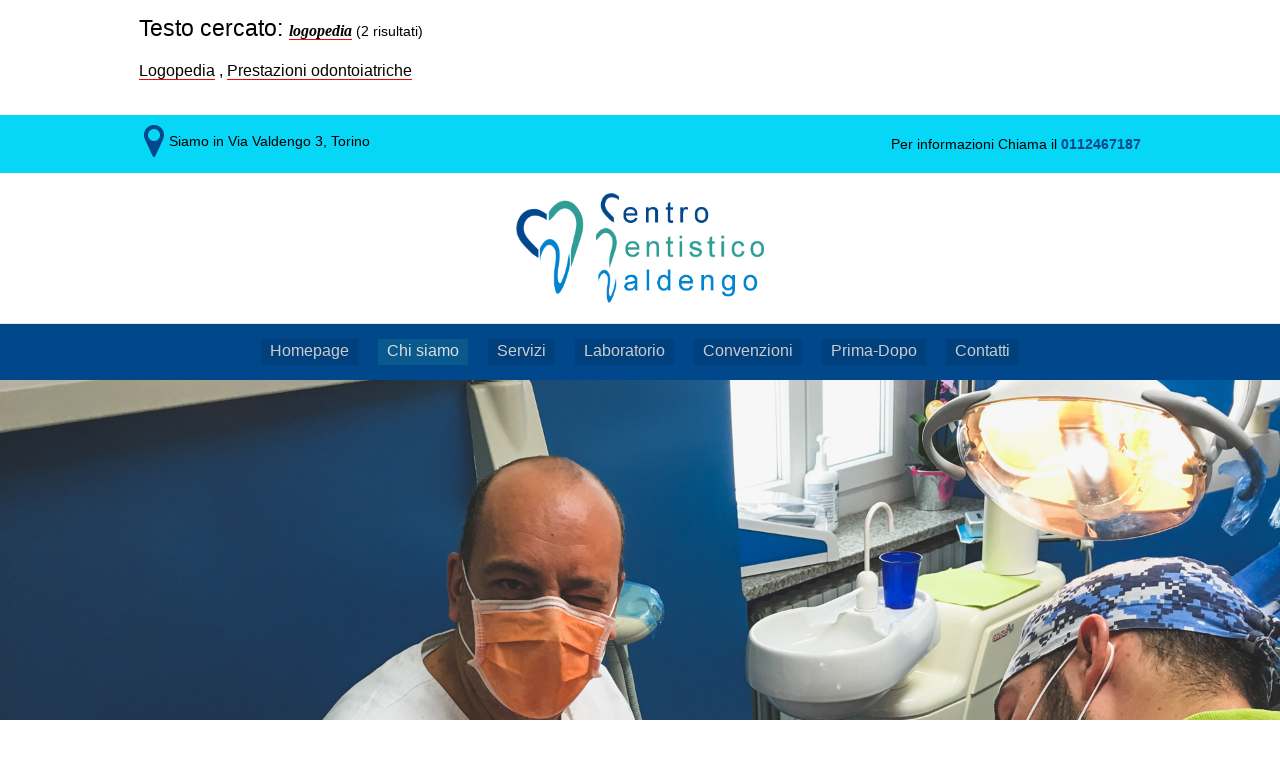

--- FILE ---
content_type: text/html
request_url: http://www.centrodentisticovaldengo.it/index.asp?pagina=5&articolo=&ricerca=logopedia&destinazione=3
body_size: 43512
content:

<!DOCTYPE html PUBLIC "-//W3C//DTD XHTML 1.0 Transitional//EN"  "http://www.w3.org/TR/xhtml1/DTD/xhtml1-transitional.dtd">
<html xmlns="http://www.w3.org/1999/xhtml"><head>
    <meta name="format-detection" content="telephone=no">
    <meta http-equiv="Content-Type" content="text/html; charset=utf-8" />

        <meta name="description" content="Il metodo di cura del nostro staff si fonda sull'assoluta serietà e trasparenza per raggiungere un rapporto chiaro e sincero con il paziente. - logopedia">
        <meta property="og:description" content="Il metodo di cura del nostro staff si fonda sull'assoluta serietà e trasparenza per raggiungere un rapporto chiaro e sincero con il paziente. - logopedia" />
    
        <meta name="keywords" content="dentisti,centro,medico,valdengo,staff,professionisti,denti,ponti,carie,cura,salute,benessere">
    
<meta property="og:image" content="https://www.centrodentisticovaldengo.it/img/logoshare2.jpg" />

<meta property="og:title" content="logopedia - CENTRO DENTISTICO VALDENGO - i nostri professionisti" />
<title>logopedia - CENTRO DENTISTICO VALDENGO - i nostri professionisti</title>
<link rel="apple-touch-icon" sizes="57x57" href="fav/apple-icon-57x57.png">
<link rel="apple-touch-icon" sizes="60x60" href="fav/apple-icon-60x60.png">
<link rel="apple-touch-icon" sizes="72x72" href="fav/apple-icon-72x72.png">
<link rel="apple-touch-icon" sizes="76x76" href="fav/apple-icon-76x76.png">
<link rel="apple-touch-icon" sizes="114x114" href="fav/apple-icon-114x114.png">
<link rel="apple-touch-icon" sizes="120x120" href="fav/apple-icon-120x120.png">
<link rel="apple-touch-icon" sizes="144x144" href="fav/apple-icon-144x144.png">
<link rel="apple-touch-icon" sizes="152x152" href="fav/apple-icon-152x152.png">
<link rel="apple-touch-icon" sizes="180x180" href="fav/apple-icon-180x180.png">
<link rel="icon" type="image/png" sizes="192x192"  href="fav/android-icon-192x192.png">
<link rel="icon" type="image/png" sizes="32x32" href="fav/favicon-32x32.png">
<link rel="icon" type="image/png" sizes="96x96" href="fav/favicon-96x96.png">
<link rel="icon" type="image/png" sizes="16x16" href="fav/favicon-16x16.png">
<link rel="manifest" href="fav/manifest.json">
<meta name="msapplication-TileColor" content="#ffffff">
<meta name="msapplication-TileImage" content="fav/ms-icon-144x144.png">
<meta name="theme-color" content="#ffffff">
<link rel="stylesheet" href="https://cdnjs.cloudflare.com/ajax/libs/font-awesome/4.7.0/css/font-awesome.min.css">
<script type="text/javascript" src="scripts/jquery-1.7.1.min.js"></script>
<script type="text/javascript" src="scripts/jquery.newsticker.js"></script>
<script type="text/javascript" src="scripts/jquery.bxslider.js"></script>
<script type="text/javascript" src="scripts/jquery.fancybox-1.3.1.js"></script>
<script type="text/javascript" src="scripts/ui.datepicker.js"></script> 
<script type="text/javascript" src="scripts/jquery.mousewheel-3.0.2.pack.js"></script>
<script type="text/javascript" src="scripts/parsesamples.js"></script>
<script type="text/javascript" src="scripts/jquery.easing.min.js"></script>
<script type="text/javascript" src="scripts/jquery.easy-ticker.js"></script>
<script type="text/javascript" src="scripts/masonry.pkgd.min.js"></script>
<script type="text/javascript" src="scripts/jquery.stellar.js"></script>
<script type="text/javascript">
$(function() {
			$("#datepicker").datepicker();
		});
$(document).ready(function(){

    $(document).scroll(function() {
    var y = $(this).scrollTop();
    if (y > 600) {
        $('.social_destra').fadeOut();
    } else {
        $('.social_destra').fadeIn();
    }
    });

    $(window).stellar();
    $(".photogallery").hover(function () {
        $(this).fadeTo('slow', 1);
    }, function () {
        $(this).fadeTo('slow', 0.8);
    });
setTimeout( function(){ 
$('.blogcontainer').masonry({
  itemSelector: '.blogcontenitore',
  horizontalOrder: false
});
  }  , 1000 );



  $('.menuorizzontale').addClass('original').clone().insertAfter('.menuorizzontale').addClass('cloned').css('position', 'fixed').css('top', '0').css('margin-top', '0').css('z-index', '500').removeClass('original').hide();

      scrollIntervalID = setInterval(stickIt, 10);


    function stickIt() {

        var orgElementPos = $('.original').offset();
        orgElementTop = orgElementPos.top;

        if ($(window).scrollTop() >= (orgElementTop)) {
            // scrolled past the original position; now only show the cloned, sticky element.

            // Cloned element should always have same left position and width as original element.     
            orgElement = $('.original');
            coordsOrgElement = orgElement.offset();
            leftOrgElement = coordsOrgElement.left;
            widthOrgElement = orgElement.css('width');
            $('.cloned').css('left', leftOrgElement + 'px').css('top', 0).css('width', widthOrgElement).show();
            $('.original').css('visibility', 'hidden');
        } else {
            // not scrolled past the menu; only show the original menu.
            $('.cloned').hide();
            $('.original').css('visibility', 'visible');
        }
    }

	$('.singoloslide').css('opacity', 0); 
	$(".contenitoreslide").hover(function(){
    $(this).find('.singoloslide').stop().fadeTo( 'slow', 1);
},function(){
    $(this).find('.singoloslide').stop().fadeTo( 'slow', 0);
}); 

$('.thumbz div').css('opacity', 0.9); 
	$(".thumbz").hover(function(){
    $(this).find('div').stop().fadeTo( 'slow', 1);
},function(){
    $(this).find('div').stop().fadeTo( 'slow', 0.9);
}); 
	

	var dd = $('.vticker').easyTicker({
	    direction: 'left',
	    easing: 'easeInOutBack',
	    speed: 'slow',
	    interval: 2000,
	    height: 'auto',
	    visible: 1,
	    mousePause: 0,
	    controls: {
	        left: '.left',
	        right: '.right',
	        toggle: '.toggle',
	        stopText: 'Stop !!!'
	    }
	}).data('easyTicker');

	cc = 1;


	$('.vis').click(function () {
	    dd.options['visible'] = 3;

	});

	$('.bxslider').bxSlider({
  mode: 'fade',
  auto: true,
  speed: 3000,
  pause: 3000,
  pager: false,
  controls: false,
  autoHover: true
});
			$('.mover').hide();
			
			$("a[rel=example_group2]").fancybox({
			    'transitionIn': 'fade',
			    'transitionOut': 'fade',
			    'overlayColor': '#000',
			    'openEffect': 'fade',
			    'overlayOpacity': 0.8,
			    'titleFormat': function (title, currentArray, currentIndex, currentOpts) {
			        return '<div style="color:#fff;"><table border="0" cellspacing="0" cellpadding="0" width="100%"><td align="left" valign="middle" class="titlesmall2">&nbsp;immagine ' + (currentIndex + 1) + ' di ' + currentArray.length + '</td><td valign="middle" align="right" class="titlesmall2">' + title + '&nbsp;</td></tr></table></div>';
			    }
			});
 
// toggle slide
$('#slideToggle').click(function(){
// by calling sibling, we can use same div for all demos
$(this).siblings('.mover').slideToggle();
});

	$(".mappa").fancybox({
    'speedIn'  :600, 
    'speedOut'  :200, 
    'width'  :'78%',
    'height'  :'78%',
	'type':'iframe'
 });

 $("#errore").fancybox().trigger('click');
 if ($('#risultaricerca').length > 0){
 $("#risultaricerca").show();
 }
		$("#news").newsTicker();
		parseSamples();
//close all the content divs on page load
	$('#fullheight').hide();
$('body').ready(function(){
   $('#fullheight').fadeIn(1200);
});
	});
	</script>
<style>
    #fullheight #errore {
	display: none;
}
    #fullheight #risultaricerca {
	display: none;
}
</style>

<style>
#fullheight {
	
}
</style>

<link href="https://fonts.googleapis.com/css?family=Noto+Serif" rel="stylesheet"> 
<link rel="stylesheet" type="text/css" href="templates/default/css/template.css" />
<link href="stili/ui.datepicker.css" rel="stylesheet" type="text/css" />
<link rel="stylesheet" href="stili/jquery.fancybox-1.3.0.css" type="text/css" media="screen">
<link rel="stylesheet" href="stili/jquery.bxslider.css" type="text/css" media="screen">
<script src='https://www.google.com/recaptcha/api.js'></script>
<!-- Facebook Pixel Code -->
<script>
    !function(f,b,e,v,n,t,s)
    {if(f.fbq)return;n=f.fbq=function(){n.callMethod?
    n.callMethod.apply(n,arguments):n.queue.push(arguments)};
    if(!f._fbq)f._fbq=n;n.push=n;n.loaded=!0;n.version='2.0';
    n.queue=[];t=b.createElement(e);t.async=!0;
    t.src=v;s=b.getElementsByTagName(e)[0];
    s.parentNode.insertBefore(t,s)}(window, document,'script',
    'https://connect.facebook.net/en_US/fbevents.js');
    fbq('init', '1543178575848911');
    fbq('track', 'PageView');
  </script>
  <noscript><img height="1" width="1" style="display:none"
    src="https://www.facebook.com/tr?id=1543178575848911&ev=PageView&noscript=1"
  /></noscript>
  <!-- End Facebook Pixel Code -->
</head>

<body leftmargin="0" topmargin="0" marginwidth="0" marginheight="0"><iframe src="sessione.asp" width="0" height="0" style="border:none;">&nbsp;</iframe>
    <div id="risultaricerca" class="container" style="text-align:center;background-color:rgba(255,255,255,0.8);z-index:100;">
        <div class="colonna_u" style="margin-left:auto;margin-right:auto;text-align:left;padding-bottom:20px;">
            <span class="titlebig">Testo cercato: <span class="rosso titlesmall" style="font-family:Georgia;font-style:italic;font-weight:bold;">logopedia</span><span class="titlesmaller">&nbsp;(2 risultati)</span><br /></span>
            <div class="titlesmall" style="margin-top:20px;">
                
                    <a href="index.asp?pagina=3&articolo=86" target="_parent" alt="vai alla pagina" title="vai alla pagina" class="rosso">Logopedia</a>
                , 
                    <a href="index.asp?pagina=3&articolo=68" target="_parent" alt="vai alla pagina" title="vai alla pagina" class="rosso">Prestazioni odontoiatriche</a>
                
            </div>
        </div>
    </div><div id="fullheight" style="width:100%;margin:0;padding:0;position:absolute;"><table border="0" cellspacing="0" cellpadding="0" width="100%" height="100%" align="center"><tr><td valign="top"><div id="main"><div class="topup"></div>
<div id="fb-root"></div>
<script>(function(d, s, id) {
  var js, fjs = d.getElementsByTagName(s)[0];
  if (d.getElementById(id)) return;
  js = d.createElement(s); js.id = id;
  js.src = "//connect.facebook.net/it_IT/sdk.js#xfbml=1&version=v2.10&appId=326028417822070";
  fjs.parentNode.insertBefore(js, fjs);
}(document, 'script', 'facebook-jssdk'));</script>
<div style="margin-left:auto;margin-right:auto;clear:" class="colonna_u"></div><!-- POSITION: openfooter riga: 1  colonna: u --></div><div style="margin-top:0px;padding:0px!important;"><div class="footer" style="background:#07d7f7;padding:10px 0px;width:100%;margin-top:0px;overflow-x: hidden;"><div style="margin-left:auto;margin-right:auto;" class="colonna_u"><div>
<!-- POSITION: html riga: 2  colonna: a1 nuovo: si -->


</div><div id="cell_5_2_a1" style="float:left;" class="colonna_12">
<div style="width:100%;text-align:left;font-family:Agency FB;padding-left:5px;" class="titlesmaller desktop"><table border="0" cellspacing="0" cellpadding="0"><tr><td valign="middle" align="left"><img src="img/dove.png" border="0" alt="Dove siamo" title="Dove siamo" style="margin-right:5px;"></td><td valign="middle" align="left"><a href="https://www.google.com/maps/place/Centro+Dentistico+Valdengo/@45.1014418,7.6966206,15z/data=!4m6!3m5!1s0x47886df1f6f0cd89:0x4eaa192010d96e96!8m2!3d45.1014418!4d7.6966206!16s%2Fg%2F11b6gn650k?entry=ttu">Siamo in Via Valdengo 3, Torino</td></tr></table></div>
<!---->

<!-- POSITION: html riga: 2  colonna: b2 nuovo: si -->


</div><div id="cell_5_2_b2" style="float:left;" class="colonna_12">
<div style="width:100%;text-align:right;line-height:38px;" class="titlesmaller desktop">Per informazioni <a href="tel:+390112467187">Chiama il <span style="color:#00488B;font-weight:bold;">0112467187</a>
<div style="width:100%;text-align:center;padding:20px;" class="titlesmall mobile">Siamo in <span style="color:#00488B;">via Valdengo 3</span>, Torino.<br />Per informazioni <span style="color:#00488B;">011 246.71.87</span></div>
<!---->
</div><!-- POSITION: chiudifooter riga: 3  colonna: u --></div></div><div style="margin-left:auto;margin-right:auto;" class="colonna_u"></div><!-- POSITION: openfooter riga: 4  colonna: u --></div><div style="margin-top:0px;padding:0px!important;"><div class="footer" style="background:#fff;padding:20px 0px!important;border-bottom:solid 1px rgba(0,0,0,0.1);width:100%;margin-top:0px;overflow-x: hidden;"><div style="margin-left:auto;margin-right:auto;" class="colonna_u"><div>
<!-- POSITION: logo riga: 4  colonna: u nuovo: no -->


<div id="logo" style="width:100%;text-align:center;">
    <a href="index.asp" target="_self">
        <img src="/public/files/logo__logo_new.png" alt="LOGO" border="0"/>
    </a>
</div>
<!---->
</div><!-- POSITION: chiudifooter riga: 4  colonna: u --></div></div><div style="margin-left:auto;margin-right:auto;" class="colonna_u"></div><!-- POSITION: openfooter riga: 5  colonna: u --></div><div style="margin-top:0px;padding:0px!important;"><div class="footer" style="background:#00488B;padding:5px 0px!important;width:100%;margin-top:0px;overflow-x: hidden;"><div style="margin-left:auto;margin-right:auto;" class="colonna_u"><div>
<!-- POSITION: menuorizzontale riga: 5  colonna: u nuovo: no -->


</div></div>

<div class="menuorizzontale" style="width:100%;text-align:center;padding:0px!important;"><nav itemscope itemtype="http://schema.org/SiteNavigationElement" class="" style="padding:0px!important;width:100%;margin-top:0px;margin-bottom:0px;z-index:99999999;text-align:center;"><div class="vocemenu_basic"><a href="index.asp?pagina=1&t=Homepage" title="Alto livello di esperienza e professionalità dentistica, apparecchiature e strumenti all'avanguardia e professionisti efficienti, organizzati e motivati" alt="Alto livello di esperienza e professionalità dentistica, apparecchiature e strumenti all'avanguardia e professionisti efficienti, organizzati e motivati" target="_self">Homepage</a></div><div class="vocemenu_attiva" ><a href="index.asp?pagina=5&t=Chi siamo" title="Il metodo di cura del nostro staff si fonda sull'assoluta serietà e trasparenza per raggiungere un rapporto chiaro e sincero con il paziente." alt="Il metodo di cura del nostro staff si fonda sull'assoluta serietà e trasparenza per raggiungere un rapporto chiaro e sincero con il paziente." target="_self">Chi siamo</a></div><div class="vocemenu_basic"><a href="index.asp?pagina=13&t=Servizi" title="Ogni giorno tutto il personale dello studio, dai medici agli assistenti, contribuisce a creare un ambiente sereno e rilassato permettendo a noi ed ai nostri ospiti di condividere una piacevole esperienza." alt="Ogni giorno tutto il personale dello studio, dai medici agli assistenti, contribuisce a creare un ambiente sereno e rilassato permettendo a noi ed ai nostri ospiti di condividere una piacevole esperienza." target="_self">Servizi</a></div><div class="vocemenu_basic"><a href="index.asp?pagina=14&t=Laboratorio" title="Avere il Laboratorio Odontotecnico adiacente allo studio risolve prontamente ogni problema di protesi, diminuendo fortemente tempi di consegna ed anche i costi." alt="Avere il Laboratorio Odontotecnico adiacente allo studio risolve prontamente ogni problema di protesi, diminuendo fortemente tempi di consegna ed anche i costi." target="_self">Laboratorio</a></div><div class="vocemenu_basic"><a href="index.asp?pagina=12&t=Convenzioni" title="Cercando di adeguarsi alle molteplici esigenze dei clienti e dei potenziali clienti e con la volontà di poter offrire una maggior completezza di servizi, il CENTRO MEDICO DENTISTICO VALDENGO è convenzionato con le più importanti aziende di assicurazion" alt="Cercando di adeguarsi alle molteplici esigenze dei clienti e dei potenziali clienti e con la volontà di poter offrire una maggior completezza di servizi, il CENTRO MEDICO DENTISTICO VALDENGO è convenzionato con le più importanti aziende di assicurazion" target="_self">Convenzioni</a></div><div class="vocemenu_basic"><a href="index.asp?pagina=16&t=Prima-Dopo" title="Alcune immagini realizzate prima e dopo un'intervento e autorizzate dal paziente" alt="Alcune immagini realizzate prima e dopo un'intervento e autorizzate dal paziente" target="_self">Prima-Dopo</a></div><div class="vocemenu_basic"><a href="index.asp?pagina=2&t=Contatti" title="Contattaci per prenotare la tua visita o per chiedere maggiori informazioni su tariffe e servizi." alt="Contattaci per prenotare la tua visita o per chiedere maggiori informazioni su tariffe e servizi." target="_self">Contatti</a></div></nav></div>
<div class="colonna_u" style="margin-left:auto;margin-right:auto;"><div>
<!---->
</div><!-- POSITION: chiudifooter riga: 5  colonna: u --></div></div><div style="margin-left:auto;margin-right:auto;" class="colonna_u"></div><!-- POSITION: openfooter riga: 6  colonna: u --></div><div style="margin-top:0px;padding:0px!important;"><div class="footer" style="background:#fff;padding:0px!important;width:100%;margin-top:0px;overflow-x: hidden;"><div style="margin-left:auto;margin-right:auto;" class="colonna_u"><div>
<!-- POSITION: slideshow riga: 6  colonna: u nuovo: no -->


    </div>
</div>
<div style="width:100%;clear:both;margin-right:0px;margin:0px;">
    <div style="width:100%;margin-left:0px;margin-bottom:0px;padding:0px;padding:0px;">
        <ul class="bxslider slidestats" style="width:100%!important;list-style:none;padding:0px;margin:0px;width:100%;">
            
                        <li>




                            <div style="z-index:2;width:100%;background-image:url('../public/files/56_1_20171025-IMG_5883.jpg');background-size:cover;background-position:center center;border:0px none;" class="slidestats">
	                            <div class="colonna_u slidestats" style="margin-left:auto;margin-right:auto;text-align:center!important;">
                                    
                                    <div style="width:1000px;overflow:hidden;" class="colonna_u slidestats"></div>
                                    
	                            </div>
                            </div>
                        </li>
                    
                        <li>




                            <div style="z-index:2;width:100%;background-image:url('../public/files/95_1_20180202-IMG_7359.jpg');background-size:cover;background-position:center center;border:0px none;" class="slidestats">
	                            <div class="colonna_u slidestats" style="margin-left:auto;margin-right:auto;text-align:center!important;">
                                    
                                    <div style="width:1000px;overflow:hidden;" class="colonna_u slidestats"></div>
                                    
	                            </div>
                            </div>
                        </li>
                    
        </ul>
    
    </div>
</div>
<div style="width:100%;padding:0px;" class="slidestats"></div>
<div style="margin-left:auto;margin-right:auto;" class="colonna_u">
    <div style="margin-left:auto;margin-right:auto;" class="colonna_u">
<!---->
</div><!-- POSITION: chiudifooter riga: 6  colonna: u --></div></div><div style="margin-left:auto;margin-right:auto;" class="colonna_u"></div><!-- POSITION: openfooter riga: 7  colonna: u --></div><div style="margin-top:0px;padding:0px!important;"><div class="footer" style="background:linear-gradient(to bottom,rgba(0,0,0,0.1),#fff);padding:40px 0px;width:100%;margin-top:0px;overflow-x: hidden;"><div style="margin-left:auto;margin-right:auto;" class="colonna_u"><div>
<!-- POSITION: page riga: 7  colonna: u nuovo: no -->

<script type="text/javascript">
// alts personalizzati
//lightbox
	/* This is basic - uses default settings */
	$(document).ready(function(){
			$("a[rel=example_group]").fancybox({
				'transitionIn'		: 'none',
				'transitionOut'		: 'none',
				'titlePosition' 	: 'over',
				'titleFormat'       : function(title, currentArray, currentIndex, currentOpts) {
				    return '<span id="fancybox-title-over">immagine ' +  (currentIndex + 1) + ' di ' + currentArray.length + '&nbsp;&nbsp;&nbsp;&nbsp;&nbsp;&nbsp;&nbsp;&nbsp;&nbsp;&nbsp;&nbsp;&nbsp;' + title + '</span>';
				}
			});
	});
	$(function () {
	    var $elems = $('.scrolla_page');
	    var winheight = $(window).height();
	    var fullheight = $(document).height();

	    $(window).scroll(function () {
	        animate_elems();
	    });
	    $(window).load(function () {
	        animate_elems();
	    });

	    function animate_elems() {
	        wintop = $(window).scrollTop(); // calculate distance from top of window

	        // loop through each item to check when it animates
	        $elems.each(function () {
	            $elm = $(this);

	            if ($elm.hasClass('animazione_page')) { return true; } // if already animated skip to the next item

	            topcoords = $elm.offset().top; // element's distance from top of page in pixels

	            if (wintop > (topcoords - (winheight * .90))) {
	                // animate when top of the window is 3/4 above the element
	                $elm.addClass('animazione_page');
	            }
	        });
	    } // end animate_elems()
	});

</script>
<style>.scrolla_page {
    opacity: 0;-moz-transition: all 500ms linear;-webkit-transition: all 500ms linear;-o-transition: all 500ms linear;transition: all 500ms linear;-moz-transform: translate3d(100px, 0px, 0px);-webkit-transform: translate3d(100px, 0px, 0px);-o-transform: translate(100px, 0px);-ms-transform: translate(100px, 0px);transform: translate3d(100px, 0px, 0px);
}
.scrolla_page.animazione_page {
    opacity: 1;-moz-transform: translate3d(0px, 0px, 0px);-webkit-transform: translate3d(0px, 0px, 0px);-o-transform: translate(0px, 0px);-ms-transform: translate(0px, 0px);transform: translate3d(0px, 0px, 0px);
}
</style>
<div class="scrolla_page">
	
			<div class="desktop">
				
					<div class="sottotitoloslide" style="margin-bottom:0px!important;color:#444;text-transform:uppercase;font-family:arial;">
						L'IDEA CHIARA DEL NOSTRO STAFF
					</div>
				
					<h1 style="width:100%;text-align:center;font-weight:normal;margin:0px!important;padding:0px!important;letter-spacing:0px;color:#00488B!important;" class="titlebiggest">
						Restituire il sorriso alle persone
					</h1>
				
					<div class="titlesmall" style="clear:both;width:100%;margin-top:10px;">
    					<div style="padding:5px 20px;text-align:justify;color:#999!important;text-align-last:center;font-weight:normal!important;">
        					<p class='MsoNormal' style='margin-bottom:0cm;line-height:normal'><span style='font-size:16.0pt;font-family:&quot;Agency FB&quot;,sans-serif;mso-fareast-font-family:
&quot;Times New Roman&quot;;mso-bidi-font-family:&quot;Times New Roman&quot;;color:black;
mso-font-kerning:0pt;mso-ligatures:none;mso-fareast-language:IT'>La filosofia
dello studio è molto semplice ma precisa: occuparsi della persona nel suo
insieme, innanzitutto dal punto di vista delle sue emozioni e successivamente
come paziente; infatti ogni bambino, ogni adulto, per noi non sono solo una
'bocca da curare', ma delle persone singole con le proprie necessità e
caratteristiche. Il nostro obiettivo è quello di ridare il sorriso alle
persone.</span></p>

<p class='MsoNormal' style='margin-bottom:0cm;line-height:normal'><span style='font-size:16.0pt;font-family:&quot;Agency FB&quot;,sans-serif;mso-fareast-font-family:
&quot;Times New Roman&quot;;mso-bidi-font-family:&quot;Times New Roman&quot;;color:black;
mso-font-kerning:0pt;mso-ligatures:none;mso-fareast-language:IT'>Ogni giorno
tutto il personale dello studio, dai medici agli assistenti, contribuisce a
creare un ambiente sereno e rilassato permettendo a noi ed ai nostri ospiti di
condividere una piacevole esperienza.</span></p>

<p class='MsoNormal' style='margin-bottom:0cm;line-height:normal'><span style='font-size:16.0pt;font-family:&quot;Agency FB&quot;,sans-serif;mso-fareast-font-family:
&quot;Times New Roman&quot;;mso-bidi-font-family:&quot;Times New Roman&quot;;color:black;
mso-font-kerning:0pt;mso-ligatures:none;mso-fareast-language:IT'>Il nostro
metodo di cura si fonda sull'assoluta serietà e trasparenza per raggiungere un
rapporto chiaro e sincero con il paziente.<o:p></o:p></span></p><br>
    					</div>
					</div>
				
			</div>
			
			<!-- Visualizzazione modulo PAGE versione mobile -->
			
			<div class="mobile">
				<div style="display:table;width:100%;">
					<div style="display:table-row;">
					
						<div style="display:table-cell;width:100%;vertical-align:middle;">
							
								<div class="sottotitoloslide" style="margin-bottom:-5px!important;color:#444;text-transform:uppercase;font-family:arial;">
									L'IDEA CHIARA DEL NOSTRO STAFF
								</div>
							
								<h1 style="width:100%;text-align:center;font-weight:normal;margin:0px!important;padding:0px!important;letter-spacing:0px;color:#00488B!important;" class="titlebigger">
									Restituire il sorriso alle persone
								</h1>
							
								<div class="titlesmaller" style="clear:both;width:100%;margin-top:10px;">
									<div style="padding:20px 40px 40px 40px;text-align:justify;color:#999!important;text-align-last:center;font-weight:normal!important;">
										<p class='MsoNormal' style='margin-bottom:0cm;line-height:normal'><span style='font-size:16.0pt;font-family:&quot;Agency FB&quot;,sans-serif;mso-fareast-font-family:
&quot;Times New Roman&quot;;mso-bidi-font-family:&quot;Times New Roman&quot;;color:black;
mso-font-kerning:0pt;mso-ligatures:none;mso-fareast-language:IT'>La filosofia
dello studio è molto semplice ma precisa: occuparsi della persona nel suo
insieme, innanzitutto dal punto di vista delle sue emozioni e successivamente
come paziente; infatti ogni bambino, ogni adulto, per noi non sono solo una
'bocca da curare', ma delle persone singole con le proprie necessità e
caratteristiche. Il nostro obiettivo è quello di ridare il sorriso alle
persone.</span></p>

<p class='MsoNormal' style='margin-bottom:0cm;line-height:normal'><span style='font-size:16.0pt;font-family:&quot;Agency FB&quot;,sans-serif;mso-fareast-font-family:
&quot;Times New Roman&quot;;mso-bidi-font-family:&quot;Times New Roman&quot;;color:black;
mso-font-kerning:0pt;mso-ligatures:none;mso-fareast-language:IT'>Ogni giorno
tutto il personale dello studio, dai medici agli assistenti, contribuisce a
creare un ambiente sereno e rilassato permettendo a noi ed ai nostri ospiti di
condividere una piacevole esperienza.</span></p>

<p class='MsoNormal' style='margin-bottom:0cm;line-height:normal'><span style='font-size:16.0pt;font-family:&quot;Agency FB&quot;,sans-serif;mso-fareast-font-family:
&quot;Times New Roman&quot;;mso-bidi-font-family:&quot;Times New Roman&quot;;color:black;
mso-font-kerning:0pt;mso-ligatures:none;mso-fareast-language:IT'>Il nostro
metodo di cura si fonda sull'assoluta serietà e trasparenza per raggiungere un
rapporto chiaro e sincero con il paziente.<o:p></o:p></span></p><br>
									</div>
								</div>
							
						</div>
					</div>
				</div>
			</div>
		
</div>
<!---->

<!-- POSITION: html riga: 7  colonna: u nuovo: no -->

<a class="pulsantone titlenormal"href="http://www.centrodentisticovaldengo.it/index.asp?pagina=2&t=Contatti"target="_self" alt="Contattaci subito" title="Contattaci subito"><i class="fa fa-envelope"></i> Scrivici un messaggio</a>
<a class="pulsantone titlenormal" href="tel:+390112467187" target="_self" alt="Chiama subito" title="Chiama subito"><i class="fa fa-phone"></i> Chiama adesso</a>

<h1 class="titlebigger" style="width:100%;text-align:center;font-family:Agency FB;font-weight:normal;margin:40px 0px 20px 0px!important;padding:0px!important;letter-spacing:3px;color:#222;">Chi siamo</h1>
<div class="sottotitoloslide" style="margin-bottom:0px!important;font-family:Agency FB;color:#0084CF;">CURELLO Vito</div>
<div class="titlesmaller desktop" style="color:#666;margin-bottom:20px;">Legale rappresentante - Amministratore - Infermiere generico - Odontotecnico</div>

<div style="display:table;width:calc(100% - 20px);margin-left:10px;margin-right:10px;border:0px;" class="desktop">
<div style="display:table-row;">
<div style="display:table-cell;text-align:left;vertical-align:top;font-family:Agency FB;color:#777;width:33%;" class="titlesmaller">

<div class="sottotitoloslide" style="margin-bottom:0px!important;font-family: Agency FB;margin-top:20px;color:#0084CF;">Dott. CURELLO Lorenzo</div>
Odontoiatra
<div class="sottotitoloslide" style="margin-bottom:0px!important;font-family:arial;margin-top:20px;">Dott. CHIADÓ Mattia</div>
Odontoiatra, Implantologo
<div class="sottotitoloslide" style="margin-bottom:0px!important;font-family:arial;margin-top:20px;">Dott. BOMBARA Marco</div>
Ortodonzista
</div>
<div style="display:table-cell;text-align:center;vertical-align:top;font-family:Arial;color:#777;width:33%;" class="titlesmaller">
<div class="sottotitoloslide" style="margin-bottom:0px!important;font-family:arial;margin-top:20px;">Dott.ssa ZIDDA Maria Laura</div>
Impiegata
<div class="sottotitoloslide" style="margin-bottom:0px!important;font-family:arial;">Sig.ra FRUNCILLO Elvira</div>
Assistente dentale
<div class="sottotitoloslide" style="margin-bottom:0px!important;font-family:arial;margin-top:20px;">Dott.ssa GARGARONE Lorella</div>
Logopedista
</div>
<div style="display:table-cell;text-align:right;vertical-align:top;font-family:Arial;color:#777;" class="titlesmaller">
<div class="sottotitoloslide" style="margin-bottom:0px!important;font-family:arial;color:#0084CF;">Dott. CURELLO Alessandro</div>
Igienista dentale
<div class="sottotitoloslide" style="margin-bottom:0px!important;font-family:arial;margin-top:20px;">Dott.ssa VASCHETTI Sara</div>
Igienista dentale
</div>
</div>
</div>
<div class="mobile titlesmaller" style="color:#777;">Legale rappresentante - Amministratore<br />Infermiere generico - Odontotecnico<br /><br />
Dott. CURELLO Lorenzo<br />
Odontoiatra<br /><br />
Dott. CHIADÓ Mattia<br />
Odontoiatra, Implantologo	<br /><br />
Sig.ra FRUNCILLO Elvira<br />
Assistente dentale<br /><br />
Dott.ssa GARGARONE Lorella<br />
Logopedista<br /><br />
Dott. BOMBARA Marco<br />
Ortodonzista	<br /><br />
Dott.ssa VASCHETTI Sara<br />
Igienista dentale<br /><br />
Dott.ssa ZIDDA Maria Laura<br />
Impiegata
</div>
<!---->
</div><!-- POSITION: chiudifooter riga: 7  colonna: u --></div></div><div style="margin-left:auto;margin-right:auto;" class="colonna_u"></div><!-- POSITION: openfooter riga: 8  colonna: u --></div><div style="margin-top:0px;padding:0px!important;"><div class="footer" style="background::#00488B;padding:30px 0px!important;width:100%;margin-top:0px;overflow-x: hidden;"><div style="margin-left:auto;margin-right:auto;" class="colonna_u"><div>
<!-- POSITION: html riga: 8  colonna: u nuovo: no -->

<div class="all">
<div style="text-align:center;margin-top:20px;" class="titlenormal2">
PRESTAZIONI ODONTOIATRICHE<br /><img align="absmiddle" src="img/smile-spazzo_mini.png" border="0" style="margin-bottom:20px;margin-top:20px;width:10%;">
<div class="titlesmaller2" style="text-align:left;width:25%;margin-bottom:0px;">
<li><a href="http://www.centrodentisticovaldengo.it/index.asp?pagina=3&articolo=83">Sbiancamento professionale</a>
<br />
<li><a href="http://www.centrodentisticovaldengo.it/index.asp?pagina=3&articolo=82
">Conservativa ed Endodonzia</a><br />
<li><ahref=" http://www.centrodentisticovaldengo.it/index.asp?pagina=3&articolo=81
">Parodontologia</a><br />
<div class="titlesmaller2" style="text-align:center;width:25%;margin-bottom:20px;">
<li><a href=" http://www.centrodentisticovaldengo.it/index.asp?pagina=3&articolo=87
">Protesi fissa e mobile</a></div>
<li><a href=" http://www.centrodentisticovaldengo.it/index.asp?pagina=3&articolo=81
">Implantologia</a><br />
<li><a href="http://www.centrodentisticovaldengo.it/index.asp?pagina=3&articolo=84
">Igiene e prevenzione</a>
<div class="titlesmaller2" style="text-align:right;width:25%;margin-bottom:10px;">
<li><a href="http://www.centrodentisticovaldengo.it/index.asp?pagina=3&articolo=82">Endodonzia</a><br />
<li><a href="http://www.centrodentisticovaldengo.it/index.asp?pagina=3&articolo=85
">Ortodonzia</a><br />
<li><a href="http://www.centrodentisticovaldengo.it/index.asp?pagina=3&articolo=86
">Logopedia</a><br />
<!---->

<!-- POSITION: html riga: 9  colonna: a nuovo: si -->


</div><div id="cell_5_9_a" style="float:left;" class="colonna_abc">
<div class="titlesmall2 desktop" style="text-align:left;">
<ul>
<li><a href="http://www.centrodentisticovaldengo.it/index.asp?pagina=3&articolo=83">Sbiancamento professionale</a>
<br />
<li><a href="http://www.centrodentisticovaldengo.it/index.asp?pagina=3&articolo=82
">Conservativa ed Endodonzia</a>
<br />
<li><a href="http://www.centrodentisticovaldengo.it/index.asp?pagina=3&articolo=84
">Igiene e prevenzione</a>
</div>
<!---->

<!-- POSITION: html riga: 9  colonna: b nuovo: si -->


</div><div id="cell_5_9_b" style="float:left;" class="colonna_abc">
<DIV STYLE=”position:absolute; top:100px; left:100px”>
<div class="titlesmall2 desktop" style="text-align:center;">Chirurgia Orale<br />
<ul>
<li><ahref=" http://www.centrodentisticovaldengo.it/index.asp?pagina=3&articolo=81
">Parodontologia</a><br />
<li><a href=" http://www.centrodentisticovaldengo.it/index.asp?pagina=3&articolo=81
">Implantologia</a><br />
<li><a href=" http://www.centrodentisticovaldengo.it/index.asp?pagina=3&articolo=87
">Protesi fissa e mobile</a></div>

<!---->

<!-- POSITION: html riga: 9  colonna: c nuovo: si -->


</div><div id="cell_5_9_c" style="float:left;" class="colonna_abc">
<div class="titlesmall2 desktop" style="text-align:right;">Protesi fisse<br />
<ul>
<li><a href="http://www.centrodentisticovaldengo.it/index.asp?pagina=3&articolo=82">Endodonzia</a><br />
<li><a href="http://www.centrodentisticovaldengo.it/index.asp?pagina=3&articolo=85
">Ortodonzia</a><br />
<li><a href="http://www.centrodentisticovaldengo.it/index.asp?pagina=3&articolo=86
">Logopedia</a><br />

<!---->

<!-- POSITION: spaziatore riga: 10  colonna: u nuovo: si -->


</div><div id="cell_5_10_u" style="float:left;" class="colonna_u">
<div class="empty"></div><div class="empty"></div>
<!---->
</div><!-- POSITION: chiudifooter riga: 10  colonna: u --></div></div><div style="margin-left:auto;margin-right:auto;" class="colonna_u"></div><!-- POSITION: openfooter riga: 11  colonna: u --></div><div style="margin-top:0px;padding:0px!important;"><div class="footer" style="background:#00488B;padding:30px 0px!important;border-top:dashed 2px rgba(255,255,255,0.1);width:100%;margin-top:0px;overflow-x: hidden;"><div style="margin-left:auto;margin-right:auto;" class="colonna_u"><div>
<!-- POSITION: tags riga: 11  colonna: u nuovo: no -->


<script>
    	$(function () {
	    var $elems = $('.scrolla_tags');
	    var winheight = $(window).height();
	    var fullheight = $(document).height();

	    $(window).scroll(function () {
	        animate_elems();
	    });
	    $(window).load(function () {
	        animate_elems();
	    });

	    function animate_elems() {
	        wintop = $(window).scrollTop(); // calculate distance from top of window

	        // loop through each item to check when it animates
	        $elems.each(function () {
	            $elm = $(this);

	            if ($elm.hasClass('animazione_tags')) { return true; } // if already animated skip to the next item

	            topcoords = $elm.offset().top; // element's distance from top of page in pixels

	            if (wintop > (topcoords - (winheight * .90))) {
	                // animate when top of the window is 3/4 above the element
	                $elm.addClass('animazione_tags');
	            }
	        });
	    } // end animate_elems()
	});
</script>
<style>.scrolla_tags {
    opacity: 0;-moz-transition: all 500ms linear;-webkit-transition: all 500ms linear;-o-transition: all 500ms linear;transition: all 500ms linear;transform:rotateX(180deg);
}
.scrolla_tags.animazione_tags {
    opacity: 1;transform:rotateX(0deg);
}
</style><div class="scrolla_tags">
	
	<div class="sottotitoloslide" style="margin-bottom:-5px!important;color:#fff;text-transform:uppercase;font-family:arial;">
		Qui si parla di
	</div>
	<h1 style="width:100%;text-align:center;font-weight:normal;margin:0px 0px 30px 0px!important;padding:0px!important;letter-spacing:0px;color:#fff!important;" class="titlebigger">
		Cerca per parole chiave
	</h1>

    <div style="text-align:center;">
    
	<a href="index.asp?pagina=5&articolo=&ricerca=cad&destinazione=3" target="_self" alt="cerca per questa parola" title="cerca per questa parola" class="titlesmall2 tag">cad</a>
	
	<a href="index.asp?pagina=5&articolo=&ricerca=cam&destinazione=3" target="_self" alt="cerca per questa parola" title="cerca per questa parola" class="titlesmall2 tag">cam</a>
	
	<a href="index.asp?pagina=5&articolo=&ricerca=chirurgia orale&destinazione=3" target="_self" alt="cerca per questa parola" title="cerca per questa parola" class="titlesmall2 tag">chirurgia orale</a>
	
	<a href="index.asp?pagina=5&articolo=&ricerca=conservativa&destinazione=3" target="_self" alt="cerca per questa parola" title="cerca per questa parola" class="titlesmall2 tag">conservativa</a>
	
	<a href="index.asp?pagina=5&articolo=&ricerca=endodonzia&destinazione=3" target="_self" alt="cerca per questa parola" title="cerca per questa parola" class="titlesmall2 tag">endodonzia</a>
	
	<a href="index.asp?pagina=5&articolo=&ricerca=estetica&destinazione=3" target="_self" alt="cerca per questa parola" title="cerca per questa parola" class="titlesmall2 tag">estetica</a>
	
	<a href="index.asp?pagina=5&articolo=&ricerca=igiene&destinazione=3" target="_self" alt="cerca per questa parola" title="cerca per questa parola" class="titlesmall2 tag">igiene</a>
	
	<a href="index.asp?pagina=5&articolo=&ricerca=implantologia&destinazione=3" target="_self" alt="cerca per questa parola" title="cerca per questa parola" class="titlesmall2 tag">implantologia</a>
	
	<a href="index.asp?pagina=5&articolo=&ricerca=logopedia&destinazione=3" target="_self" alt="cerca per questa parola" title="cerca per questa parola" class="titlesmall2 tag">logopedia</a>
	
	<a href="index.asp?pagina=5&articolo=&ricerca=odontoiatria&destinazione=3" target="_self" alt="cerca per questa parola" title="cerca per questa parola" class="titlesmall2 tag">odontoiatria</a>
	
	<a href="index.asp?pagina=5&articolo=&ricerca=ortodonzia&destinazione=3" target="_self" alt="cerca per questa parola" title="cerca per questa parola" class="titlesmall2 tag">ortodonzia</a>
	
	<a href="index.asp?pagina=5&articolo=&ricerca=paradontologia&destinazione=3" target="_self" alt="cerca per questa parola" title="cerca per questa parola" class="titlesmall2 tag">paradontologia</a>
	
	<a href="index.asp?pagina=5&articolo=&ricerca=prevenzione&destinazione=3" target="_self" alt="cerca per questa parola" title="cerca per questa parola" class="titlesmall2 tag">prevenzione</a>
	
	<a href="index.asp?pagina=5&articolo=&ricerca=protesi fissa&destinazione=3" target="_self" alt="cerca per questa parola" title="cerca per questa parola" class="titlesmall2 tag">protesi fissa</a>
	
	<a href="index.asp?pagina=5&articolo=&ricerca=protesi mobile&destinazione=3" target="_self" alt="cerca per questa parola" title="cerca per questa parola" class="titlesmall2 tag">protesi mobile</a>
	
	<a href="index.asp?pagina=5&articolo=&ricerca=sbiancamento professionale&destinazione=3" target="_self" alt="cerca per questa parola" title="cerca per questa parola" class="titlesmall2 tag">sbiancamento professionale</a>
	
	<a href="index.asp?pagina=5&articolo=&ricerca=sorriso&destinazione=3" target="_self" alt="cerca per questa parola" title="cerca per questa parola" class="titlesmall2 tag">sorriso</a>
	</div>
	</div>
	
<!---->
</div><!-- POSITION: chiudifooter riga: 11  colonna: u --></div></div><div style="margin-left:auto;margin-right:auto;" class="colonna_u"></div><!-- POSITION: openfooter riga: 12  colonna: u --></div><div style="margin-top:0px;padding:0px!important;"><div class="footer" style="background:#015AA5;padding:20px 0px!important;width:100%;margin-top:0px;overflow-x: hidden;"><div style="margin-left:auto;margin-right:auto;" class="colonna_u"><div>
<!-- POSITION: html riga: 12  colonna: u nuovo: no -->

<div class="titlebig2" style="text-decoration:none!important;text-transform:uppercase;color:#ddd;">Centro Dentistico Valdengo</div>
<div class="titlesmaller2" style="color:#ccc;"><a href="https://www.google.com/maps/place/Centro+Dentistico+Valdengo/@45.1014418,7.6966206,15z/data=!4m6!3m5!1s0x47886df1f6f0cd89:0x4eaa192010d96e96!8m2!3d45.1014418!4d7.6966206!16s%2Fg%2F11b6gn650k?entry=ttu">Via Valdengo 3, 10155 - Torino, info@centrodentisticovaldengo.it - <a href="tel:+390112467187">+39 011 246.71.87><br />P.IVA 07773650010</div>

<a class="pulsantone titlenormal" href="http://www.centrodentisticovaldengo.it/index.asp?pagina=2&t=Contatti"target="_self" alt="Contatti" title="Contatti"><i class="fa fa-envelope"></i> Scrivici un messaggio</a>
<a class="pulsantone titlenormal" href="tel:+390112467187" 
target="_self" alt="Chiama subito" title="Chiama subito"><i class="fa fa-phone"></i> Chiama adesso</a>

<script type="text/javascript" src="//downloads.mailchimp.com/js/signup-forms/popup/unique-methods/embed.js" data-dojo-config="usePlainJson: true, isDebug: false"></script><script type="text/javascript">window.dojoRequire(["mojo/signup-forms/Loader"], function(L) { L.start({"baseUrl":"mc.us4.list-manage.com","uuid":"19c1f709a6a5fe56278fbe6c2","lid":"86f642f277","uniqueMethods":true}) })</script>
<!---->
</div><!-- POSITION: chiudifooter riga: 12  colonna: u --></div></div><div style="margin-left:auto;margin-right:auto;" class="colonna_u"></div><!-- POSITION: openfooter riga: 13  colonna: u --></div><div style="margin-top:0px;padding:0px!important;"><div class="footer" style="background:#2E9D96;padding:5px 0px!important;width:100%;margin-top:0px;overflow-x: hidden;"><div style="margin-left:auto;margin-right:auto;" class="colonna_u"><div>
<!-- POSITION: html riga: 13  colonna: u nuovo: no -->

<div class="titlesmaller2" style="width:100%;padding:10px 0px!important;text-align:center;color:#003E72;">@Copyright 2020 - CMD VALDENGO - powered by <a class="titlesmallest" href="http://www.kicore.com" target="_blank" style="text-decoration:none!important;color:#003E72!important;">KICORE</a> web agency</div>
<!---->
</div><!-- POSITION: chiudifooter riga: 13  colonna: u --></div></div><div style="margin-left:auto;margin-right:auto;" class="colonna_u"></div></div></div></td></tr></table></div>
</body>
</html>

--- FILE ---
content_type: text/css
request_url: http://www.centrodentisticovaldengo.it/templates/default/css/template.css
body_size: 7028
content:
@charset "utf-8";
/* CSS Document */

.fotoprofilo{
    -webkit-filter:grayscale(100%);
    filter:grayscale(100%);
}
.fotoprofilo:hover{
    -webkit-filter:none;
    filter:none;
}
.testo_article_read img{
    margin-right:20px;
    margin-bottom:10px;
    -moz-border-radius-bottomright: 50%;
    -webkit-border-bottom-right-radius: 50%;
    -o-border-radius-bottomright: 50%; /* opera */
    border-bottom-right-radius: 50%; /* Future browsers */
}

.social_destra{
    position:fixed;
    top:60px;
    right:0px;
}
.social_destra a img{
    width:40px;
    border:0px!important;
}
.social_destra a{
    text-decoration:none!important;
}
.cloned{
    box-shadow:0px 2px 20px rgba(0,0,0,0.2);
    background:rgba(0,60,100,0.8);
    
}
.spazio55{
    width:99%!important;
    margin-right:1%!important;
    margin-left:0px!important;
    padding:0px!important;
}
.cloned nav{
margin:10px 0px!important;
}
.original .logonelmenu{
display:none!important;
}
.cloned .logonelmenu{
display:inline-block!important;
padding:5px 0px;
}
* {
   -webkit-box-sizing: border-box;
   -moz-box-sizing: border-box;
   box-sizing: border-box;
}

a.tag{
    background:none;
    border:none 0px;
    display:inline-block;
    padding:5px 8px;
    border:solid 1px rgba(255,255,255,0.1);
    color:#fff;
    margin-bottom:4px;
}
a:hover.tag{
    border:solid 1px #2E9D96;
    background-color:#2E9D96;
    color:#fff!important;
}
.menucategorie div:nth-of-type(1){
    margin-top:0px!important;
}
.menucategorie div{
    display:block;
    margin:2px 0px;
}
.menucategorie div a{
    display:block;
    width:100%;
    padding:7px 9px!important;
    color:#000;
}
.menucategorie div a:hover{
    color:#ED1B24!important;
}
.menucategorie .selezionato a{
    background-color:rgba(0,0,0,0.9);
    color:#eee;
    font-weight:bold;
}
.menucategorie .selezionato a:hover{
    background-color:#000;
}


.primefoto div{
    display:table;
    border:0px;
    padding:0px;
    margin:0px;
}
.primefoto div a{
    display:table-cell;
    padding:0px;
    margin:0px;
}
.primefoto div a img{
    width:100%;
}
.secondefoto div{
    display:table;
    border:0px;
    padding:0px;
    margin:0px;
}
.secondefoto div a{
    display:table-cell;
    padding:0px;
    margin:0px;
}
.secondefoto div a img{
    width:100%;
}

.loghipartner{
    padding:0px!important;
    margin:0px!important;
    text-align:left!important;
}
.loghipartner img{
    width:49%;
}
.loghipartner a img{
    margin:0% 0% 2% 2%;
}
.loghipartner a img.primo {
    margin:0% 0% 2% 0%!important;
}

.menuspecial{
    position:relative;z-index:100;
}
.h1_link a{
    text-decoration:none;
    color:#000;
}
.campomail{
    width:30%;
    min-width:200px!important;
    background:#fff;
    border:solid 1px rgba(0,0,0,0.3);
    padding:10px;
    color:rgba(0,0,0,0.5);
}
.campocerca{
    width:30%;
    min-width:150px!important;
    background:none;
    border:solid 1px rgba(0,0,0,0.1);
    padding:10px;
    color:rgba(0,0,0,0.5);
}
.pulsanteblu{
    background:rgba(0,0,0,0.9);
    color:#fff;
    padding:10px 20px;
    font-family:'arial';
    color:#fff;
    font-weight:lighnormalter!important;
}
.pulsanteblu:hover{
    background:#f00!important;
    color:#fff;
}

a.pulsantone{
    background:#00488B!important;
    color:#eee!important;
    display:inline-block;
    font-family:'arial';
    padding:15px 20px;
    margin-top:10px;
    text-shadow:none!important;
    text-decoration:none!important;
}
a:hover.pulsantone{
    background:#0587D0!important;
    color:#fff!important;
}

a.pulsantino{
    background:rgba(0,0,0,0.2)!important;
    color:#222;
    display:inline-block;
    font-family:'arial';
    padding:9px 13px;
    font-size:16px!important;
    margin:10px 2px 0px 2px;
    text-shadow:none!important;
    text-decoration:none!important;
}
a:hover.pulsantino{
    background:#BFA06B!important;
    color:#fff!important;
    font-size:16px!important;
}

.h1_link a:hover{
    text-decoration:underline;
    color:#333;
}
.h1_link2 a{
    text-decoration:none;
    color:#ddd;
}
.h1_link2 a:hover{
    text-decoration:underline;
    color:#fff;
}
  a .evidenziatore  .scopridipiu {
    background:linear-gradient(to top,rgba(12,86,200,0.8) 0%,rgba(12,86,200,0.4) 100%)!important;
    }
 a:hover .evidenziatore .scopridipiu{
    background:#006BC3!important;
    }

a .evidenziatore .evidenziato{
    opacity:0.5;
    filter:alpha(opacity=50);
    
}
a:hover .evidenziatore .evidenziato{
    opacity:1;
    filter:alpha(opacity=100);
}

#logo img,.tabella_logo{
	z-index:99999;
    height:100px;
}

.table49, .table64, .table118,.table169,.table220,.table229,.table249,.table277,.table321,.table369,.table413{
    display:table!important;
    width:100%!important;
    height:100%!important;
}
.row49,.row64,.row118,.row169,.row220,.row229,.row502,.row277,.row321,.row369,.row413{
    display:table-row!important;
    width:100%!important;
    height:100%!important;
}

.row413 #cell_10_7_a{
    width:30%;
    display:table-cell!important;
    padding:0px!important;
    float:none!important;
    background-image:url('../../../../public/files/48_1_foto_bianca_lowweight.jpg');
    background-size:cover;
    background-position:center top;
    overflow-x:hidden;
}
.row413 #cell_10_7_b{
    width:300px!important;
    display:table-cell;
    padding:20px!important;
    float:none!important;
    overflow-x:hidden!important;
}
.row413 #cell_10_7_c{
    display:table-cell!important;
    width:calc(70vw - 300px);
    padding:20px 0px!important;
    border-left:solid 1px rgba(0,0,0,0.1);
    float:none!important;
    overflow-x:hidden;
    background-color:rgba(0,0,0,0.03);
}

.row413 #cell_9_7_a{
    width:30%;
    display:table-cell!important;
    padding:0px!important;
    float:none!important;
    background-image:url('../../../../public/files/46_1_eugenia.jpg');
    background-size:cover;
    background-position:center top;
    overflow-x:hidden;
}
.row413 #cell_9_7_b{
    width:300px!important;
    display:table-cell;
    padding:20px!important;
    float:none!important;
    overflow-x:hidden!important;
}
.row413 #cell_9_7_c{
    display:table-cell!important;
    width:calc(70vw - 300px);
    padding:20px 0px!important;
    border-left:solid 1px rgba(0,0,0,0.1);
    float:none!important;
    overflow-x:hidden;
    background-color:rgba(0,0,0,0.03);
}

.row369 #cell_8_7_a{
    width:30%;
    display:table-cell!important;
    padding:0px!important;
    float:none!important;
    background-image:url('../../../../public/files/42_1_avvocato_Celeste_loweight.jpg');
    background-size:cover;
    background-position:center top;
    overflow-x:hidden;
}
.row369 #cell_8_7_b{
    width:350px!important;
    display:table-cell;
    padding:20px!important;
    float:none!important;
    overflow-x:hidden;
}
.row369 #cell_8_7_c{
    display:table-cell!important;
    width:calc(70vw - 350px);
    padding:20px 0px!important;
    border-left:solid 1px rgba(0,0,0,0.1);
    float:none!important;
    overflow-x:hidden;
    background-color:rgba(0,0,0,0.03);
}

.row321 #cell_7_7_a{
    width:30%;
    display:table-cell;
    padding:0px!important;
    float:none!important;
    background-image:url('../../../../public/files/41_1_molfetta_lowweight.jpg');
    background-size:cover;
    background-position:center top;
    overflow-x:hidden!important;
}
.row321 #cell_7_7_b{
    width:300px;
    display:table-cell;
    padding:20px!important;
    float:none!important;
    overflow-x:hidden;
}
.row321 #cell_7_7_c{
    display:table-cell;
    width:calc(70vw - 300px);
    padding:20px 0px!important;
    border-left:solid 1px rgba(0,0,0,0.1);
    float:none!important;
    overflow-x:hidden;
    background-color:rgba(0,0,0,0.03);
}

.row277 #cell_6_7_a{
    width:30%;
    display:table-cell!important;
    padding:0px!important;
    float:none!important;
    background-image:url('../../../../public/files/22_1_foto_small_amelotti.jpg');
    background-size:cover;
    background-position:center center;
    overflow-x:hidden;
}
.row277 #cell_6_7_b{
    width:300px;
    display:table-cell;
    padding:20px!important;
    float:none!important;
    overflow-x:hidden;
}
.row277 #cell_6_7_c{
    display:table-cell!important;
    width:calc(70vw - 300px);
    padding:20px 0px!important;
    border-left:solid 1px rgba(0,0,0,0.1);
    float:none!important;
    overflow-x:hidden;
    background-color:rgba(0,0,0,0.03);
}


.row502 #cell_2_10_a1{
    width:50%!important;
    display:table-cell!important;
    padding:20px!important;
    float:none!important;
    overflow-x:hidden!important;
    background-color:rgba(0,0,0,0.1);
}
.row502 #cell_2_10_b2{
    width:50%!important;
    display:table-cell!important;
    padding:0px!important;
    float:none!important;
    overflow-x:hidden!important;
    background-image:url('../../../../public/files/9_1_contatti.jpeg');
    background-size:cover;
    background-position:right 30%;
    background-repeat:no-repeat;
}


.row229 #cell_2_7_a, .row229 #cell_2_7_b{
    width:33.3%;
    display:table-cell;
    padding:20px 0px!important;
    float:none!important;
}
.row229 #cell_2_7_c{
    width:33.4%;
    display:table-cell;
    padding:20px 0px!important;
    float:none!important;    
}
.row229 #cell_2_7_b{
    background-color:rgba(0,0,0,0.03);    
}

.row169 #cell_4_6_a,.row169 #cell_4_6_c{
    width:calc(50vw - 110px);
    display:table-cell!important;
    padding:0px 0px 20px 0px!important;
    float:none!important;
}
.row220 #cell_2_7_a1{
    width:50%!important;
    display:table-cell!important;
    padding:0px!important;
    float:none!important;
    height:100%!important;
    vertical-align:middle!important;
}
.row220 #cell_2_7_b2{
    width:50%!important;
    display:table-cell!important;
    padding:30px 10px!important;
    float:none!important;
    background-color:rgba(0,0,0,0.08);
    overflow-x:hidden!important;
}

.row169 #cell_4_6_b{
    width:220px;
    display:table-cell!important;
    padding:30px 0px 20px 0px!important;
    float:none!important;
    background:linear-gradient(to bottom,#555 0%,#222 100%);
}

.row49 #cell_1_9_a,.row49 #cell_1_9_b{
    width:33.3%;
    display:table-cell!important;
    padding:20px 0px!important;
    float:none!important;
}
.row49 #cell_1_9_c{
    width:33.4%;
    display:table-cell;
    padding:20px 0px!important;
    float:none!important;    
}

#cell_1_8_b{
    background-color:rgba(0,0,0,0.04);
}
#cell_1_8_c,#cell_5_8_c{
    background-color:rgba(0,0,0,0.01);
}
#cell_1_14_a1{
    width:50%!important;
    display:table-cell!important;
    padding:0px!important;
    float:none!important;
    height:100%!important;
    vertical-align:middle!important;
}
#cell_1_14_b2{
    width:50%!important;
    display:table-cell!important;
    padding:30px 10px!important;
    float:none!important;
    background-color:rgba(0,0,0,0.08);
    overflow-x:hidden!important;
}
.opaco{
    opacity:0.7;
    filter:alpha(opacity=70);
}
.opaco:hover{
    opacity:1;
    filter:alpha(opacity=100);
}
#main{
	
	padding:0px;
    margin:0px;
    background:none;
	
}
.banner{
	margin-top:0px;
}
ul.servizi{
    list-style:none;margin:0px;padding-left:10px;padding-right:10px;padding-bottom:10px;text-align:center;background-color:rgba(200,200,200,0.5);margin-top:-3px;
}
.servizi li{
    display:inline-block;border:2px solid rgba(100,100,100,0.2);background-color:rgba(150,150,150,0.1);padding:3px;margin-right:1px;margin-top:3px;text-align:center;font-size:12px;
}

div.fbups{
	width:174px;
	min-height:60px;
	background-image:url(../../../img/fb_up.png);
}
div.fbups:hover{
	background-image:url(../../../img/fb_down.png);
	background-repeat:no-repeat;
	width:174px;
	min-height:60px;
	text-decoration:none;
}
	
.topup{
	width:690px;
	height:0px;
	margin-left:auto;
	margin-right:auto;
	clear:both;
}
.topdown{
	width:690px;
	height:18px;
	margin-left:auto;
	margin-right:auto;
	clear:both;
}
.footer_in{
	width:690px;
	margin-right:auto;
	margin-left:auto;
}
.underbanner{
	width:690px;
	margin:auto;
	clear:both;
}
.top, .header, .middler, .bottomer{
	width:690px;
	margin-left:auto;
	margin-right:auto;
	clear:both;
}
.menu_nolink_small{
	font-family:"arial"; color: #ddd; font-size: 9px;display:block;
}
.menu_link_small{
	font-family:"arial"; color: #1A1A1A; font-size: 9px;display:block;
}
 .colonna_u{
	width:690px;
}
        .colonna_u2 {
            max-width: 690px;
        }
.cercanelsito{
	display:none;
}
.colonna_abc{
	width:230px;
}
.socialbox{
	display:none;
}
.colonna_ab_bc{
	width:460px;
}
.colonna_12{
	width:345px;
}
.likebox{
	display:none;
}
.slidestats{
	height:450px;
}
.titlebig, a.titlebig{
	font-family:"arial"; color: #000; font-size: 21px;text-decoration:none;	
}
a:hover.titlebig{
	font-family:"arial"; color: #555; font-size: 21px;text-decoration:none;	
}
.titlebigger, a.titlebigger{
	font-family:"arial"; color: #000; font-size: 23px;text-decoration:none;	
}
a:hover.titlebigger{
	font-family:"arial"; color: #555; font-size: 23px;text-decoration:none;	
}
.titlebigger2, a.titlebigger2{
	font-family:"arial"; color: #eee; font-size: 23px;text-decoration:none;	
}
a:hover.titlebigger2{
	font-family:"arial"; color: #fff; font-size: 23px;text-decoration:none;	
}

.titlebiggest, a.titlebiggest{
	font-family:"arial"; color: #000; font-size: 27px;text-decoration:none;	
}
a:hover.titlebiggest{
	font-family:"arial"; color: #555; font-size: 27px;text-decoration:none;	
}
.titlebiggest2, a.titlebiggest2{
	font-family:"arial"; color: #eee; font-size: 27px;text-decoration:none;	
}
a:hover.titlebiggest2{
	font-family:"arial"; color: #fff; font-size: 27px;text-decoration:none;	
}

.titlesmall{
	font-family:"arial";
font-size:14px;
color:#000;
text-decoration:none;
}
.titlesmall a{
	font-family:"arial";
font-size:14px;
color:#000;
text-decoration:none;
}
.titlesmall a:hover{
font-family:"arial";
font-size:14px;
color:#888;
text-decoration:none;
}
.titlenormal{
	font-family:"arial";
font-size:18px;
color:#000;
text-decoration:none;
}
.titlenormal a{
	font-family:"arial";
font-size:18px;
color:#000;
text-decoration:none;
}
.titlenormal a:hover{
font-family:"arial";
font-size:18px;
color:#555;
text-decoration:none;
}
.titlesmaller, .titlesmaller a{
	font-family:"arial"; color: #000; font-size: 12px;text-decoration:none;
}
.titlesmaller a:hover, input.titlesmaller:hover{
	font-family:"arial"; color: #555; font-size: 12px;text-decoration:none;
}
.titlesmallest, .titlesmallest a{
	font-family:"arial"; color: #000; font-size: 11px;text-decoration:none;
}
.titlesmallest a:hover, input.titlesmallest:hover{
	font-family:"arial"; color: #555; font-size: 11px;text-decoration:none;
}
.titlenormal2, .titlenormal2 a{
	font-family:"arial"; color: #E5E3E6; font-size: 18px;text-decoration:none;
}
.titlenormal2 a:hover{
	font-family:"arial"; color: #fff; font-size: 18px;text-decoration:none;
}
.titlebig2, a.titlebig2{
	font-family:"arial"; color: #E5E3E6; font-size: 21px;text-decoration:none;	
}
a:hover.titlebig2{
	font-family:"arial"; color: #fff; font-size: 21px;text-decoration:none;	
}
.titlesmall2, .titlesmall2 a{
	font-family:"arial"; color: #E5E3E6; font-size: 14px;text-decoration:none;
}
.titlesmall2 a:hover{
	font-family:"arial"; color: #fff; font-size: 14px;text-decoration:none;
}
.titlesmaller2, .titlesmaller2 a{
	font-family:"arial"; color: #E5E3E6; font-size: 13px;text-decoration:none;
}
.titlesmaller2 a:hover{
	font-family:"arial"; color: #fff; font-size: 13px;text-decoration:none;
}
.titlesmallest2, .titlesmallest2 a{
	font-family:"arial"; color: #E5E3E6; font-size: 11px;text-decoration:none;
}
.titlesmallest2 a:hover{
}
.testoarticolo_img{
 max-width:100%;max-height:400px;
 padding:0px;margin-right:10px;margin-bottom:10px;
}
.circolare{
-moz-border-radius: 50%;
-webkit-border-radius: 50%;
-o-border-radius: 50%; /* opera */
border-radius: 50%; /* Future browsers */
behavior:url(pie.htc); /*Path to htc file*/
}

.arrotondato{
-moz-border-radius: 8px;
-webkit-border-radius: 8px;
-o-border-radius: 8px; /* opera */
border-radius: 8px; /* Future browsers */
behavior:url(pie.htc); /*Path to htc file*/
}
.arrotondato_much{
-moz-border-radius: 18px;
-webkit-border-radius: 18px;
-o-border-radius: 18px; /* opera */
border-radius: 18px; /* Future browsers */
behavior:url(pie.htc); /*Path to htc file*/
}

.tondato{
-moz-border-radius: 50%;
-webkit-border-radius: 50%;
-o-border-radius: 50%; /* opera */
border-radius: 50%;
}

.arrotondato3{
-moz-border-radius-bottomright: 5px;
-moz-border-radius-bottomleft: 5px;
-webkit-border-bottom-left-radius: 5px;
-webkit-border-bottom-right-radius: 5px;
-o-border-radius-bottomleft: 5px; /* opera */
-o-border-radius-bottomright: 5px; /* opera */
border-bottom-left-radius: 5px; /* Future browsers */
border-bottom-right-radius: 5px; /* Future browsers */
behavior:url(pie.htc); /*Path to htc file*/
}
.arrotondatob3{
-moz-border-radius-bottomright: 8px;
-moz-border-radius-bottomleft: 8px;
-webkit-border-bottom-left-radius: 8px;
-webkit-border-bottom-right-radius: 8px;
-o-border-radius-bottomleft: 8px; /* opera */
-o-border-radius-bottomright: 8px; /* opera */
border-bottom-left-radius: 8px; /* Future browsers */
border-bottom-right-radius: 8px; /* Future browsers */
behavior:url(pie.htc); /*Path to htc file*/
}
.testarticolo_img{
	-moz-border-radius: 8px;
-webkit-border-radius: 8px;
-o-border-radius: 8px; /* opera */
border-radius: 8px; /* Future browsers */
behavior:url(pie.htc); /*Path to htc file*/
}
.arrotondato_bassodx{
-moz-border-radius-bottomright: 5px;
-webkit-border-bottom-right-radius: 5px;
-o-border-radius-bottomright: 5px; /* opera */
border-bottom-right-radius: 5px; /* Future browsers */
-moz-border-radius-topleft: 5px;
-webkit-border-top-left-radius: 5px;
-o-border-top-left-radius: 5px; /* opera */
border-top-left-radius: 5px; /* Future browsers */
-moz-border-radius-topright: 5px;
-webkit-border-top-right-radius: 5px;
-o-border-top-right-radius: 5px; /* opera */
border-top-right-radius: 5px; /* Future browsers */
behavior:url(pie.htc); /*Path to htc file*/
}
.arrotondato5{
-moz-border-radius-bottomleft: 20px;
-webkit-border-bottom-left-radius: 20px;
-o-border-radius-bottomleft: 20px; /* opera */
border-bottom-left-radius: 20px; /* Future browsers */
behavior:url(pie.htc); /*Path to htc file*/
}
.vocemenu_attiva{
	font-family:"arial";
	color:#ddd;
font-weight:normal;
display:inline-block;
}
.vocemenu_attiva a{
	font-family:"arial";
    color:#ddd;
    margin:10px;
    background-color:rgba(46,157,150,0.2);
    text-decoration:none;
    padding:3px 9px 5px 9px;
    display:block;
}
.vocemenu_attiva a:hover{
		font-family:"arial";
text-decoration:none;
    color:#fff;
    background-color:rgba(46,157,150,0.5);
}
.vocemenu_basic{
	font-family:"arial";
	color:#ddd;
display:inline-block;
}
.vocemenu_basic a{
		font-family:"arial";
text-decoration:none;
color:#ccc;
background-color:rgba(0,0,0,0.1);
display:block;
margin:10px;
padding:3px 9px 5px 9px;
}
.vocemenu_basic a:hover{
		font-family:"arial";
text-decoration:none;
color:#eee!important;
}
.vocemenu_basic,.vocemenu_attiva{
    font-size:16px;
}
.semititolo, .semititolo a{
font-family:Calibri;
font-size:17px;
line-height:1.5;
text-decoration:none;
color:#000000;
font-weight:100;
}
.semititolo a:hover{
font-family:Calibri;
font-size:17px;
line-height:1.5;
text-decoration:none;
color:#555555;
font-weight:100;
}
.semititolo2, .semititolo2 a{
font-family:Calibri;
font-size:12px;
line-height:1.5;
text-decoration:none;
color:#ffffff;
font-weight:100;
}
.semititolo2 a:hover{
font-family:Calibri;
font-size:12px;
line-height:1.5;
text-decoration:none;
color:#cccccc;
font-weight:100;
}
#errore {
    background-color: rgba(255,255,255,0.8);
    box-shadow: 0px 2px 20px rgba(0,0,0,0.3);
    display: block;
    text-align: center;
    margin: 0px;
    z-index: 5555;
    overflow: visible;
    min-height:70px!important;
}
#errore span{
    display:inline-block!important;
    padding:15px;
}
#errore span.rosso{
    border-bottom:0px!important;
}
#risultaricerca {
	background-image:url(../img/sfondo_light.png);
	background-repeat:repeat;
	padding:15px;
	z-index:5;
	overflow:hidden;
}
.main_menu_links a{
text-decoration:none;	
color: #888;
}
.main_menu_links a:hover{
text-decoration:none;	
color: #F2EEE3;
}
.main_menu_links a:visited{
text-decoration:none;	
color: #F2EEE3;
}
.arrotondato_left{
-moz-border-radius-topleft: 8px;
-webkit-border-top-left-radius: 8px;
-o-border-top-left-radius: 8px; /* opera */
border-top-left-radius: 8px; /* Future browsers */
-moz-border-radius-bottomleft: 8px;
-webkit-border-bottom-left-radius: 8px;
-o-border-bottom-left-radius: 8px; /* opera */
border-bottom-left-radius: 8px; /* Future browsers */
border-radius: 8px 0px 0px 8px;
behavior:url(pie.htc); /*Path to htc file*/
}
.arrotondato_right{
-moz-border-radius-topright: 8px;
-webkit-border-top-right-radius: 8px;
-o-border-top-right-radius: 8px; /* opera */
border-top-right-radius: 8px; /* Future browsers */
-moz-border-radius-bottomright: 8px;
-webkit-border-bottom-right-radius: 8px;
-o-border-bottom-right-radius: 8px; /* opera */
border-bottom-right-radius: 8px; /* Future browsers */
border-radius: 0px 8px 8px 0px;
behavior:url(pie.htc); /*Path to htc file*/
}
.arrotondato4{
-moz-border-radius-topleft: 15px;
-webkit-border-top-left-radius: 15px;
-o-border-top-left-radius: 15px; /* opera */
border-top-left-radius: 15px; /* Future browsers */
-moz-border-radius-topright: 15px;
-webkit-border-top-right-radius: 15px;
-o-border-top-right-radius: 15px; /* opera */
border-top-right-radius: 15px; /* Future browsers */
border-radius: 15px 15px 0px 0px;
behavior:url(pie.htc); /*Path to htc file*/
}

#fullheight {
margin:0px;
padding:0px;

}
body {
	margin:0;
	padding:0;
	background-color:#fff;
	text-align:center;

}
html {
	height:100%;
}

.spacebar{
	width:100%;
	height:1px;
	background-color:rgba(0,0,0,0.3);
	padding:0px!important;
	margin-top:calc(1vw)!important;
    margin-bottom:calc(1vw)!important;
}
.empty{
	width:100%;
	height:5px;
	margin-left:auto;
	margin-right:auto;
	clear:both;
}
.footer{
	margin-top:10px;
	padding-top:10px;
	padding-bottom:10px;
	bottom:0;
	width:100%;
	float:left;
	text-align:center;
	clear:both;
}
.hi1, .hi2, .mi1, .mi2, .bo1, .bo2, .fo1, .fo2{
	float:left;
	text-align:left;
	width:320px;
	padding-right:40px;
}
.hi3, .mi3, .bo3, .fo3{
	float:left;
	text-align:left;
	width:320px;
}

.rosso {
	border-bottom: 1px solid #ff0000;
}
.menu_nolink_big, .menu_nolink_big a{
font-family:"arial";
font-size:14px;
float:left;
letter-spacing:1px;
color:#ddd;
text-decoration:none;
}
.menu_nolink_big a:hover{
font-family:"arial";
font-size:14px;
letter-spacing:1px;
color:#fff;
text-decoration:none;
font-weight:100;
}
.menu_link_big, .menu_link_big a{
font-family:"arial";
font-size:14px;
float:left;
letter-spacing:1px;
color:#1A1A1A;
text-decoration:none;
}
.menu_link_big a:hover{
font-family:"arial";
font-size:14px;
letter-spacing:1px;
color:#ccc;
text-decoration:none;
font-weight:100;
}
.menu_nolink_bigger{
	font-family:"arial"; color: #F2EEE3; font-size: 18px;
}
.weatherFeed {
	font-family:"arial"; color: #fff;text-decoration:none;
	float:left;
	width: 100%;
}
.weatherItem {
	padding: 5px;
	text-align: left;
	width:370px;
		height:110px;
			background-position: right top;
}
.weatherCity {
font-size:0px;
padding-top:10px;
 }
 .weatherCity:after {
	 content:"Sauze d'Oulx";
font-size: 20px;
 }
.weatherTemp {
	font-family:"arial"; color: #fff; font-size: 40px;text-decoration:none;	
}
.weatherDesc, .weatherCity, .weatherForecastDay  { }
.weatherDesc { display:none; }
.weatherRange, .weatherWind, .weatherLink { display:none; }
.weatherLink {
display:none;
}
.weatherForecastItem {
	float:right;
	background:none;
}
.weatherForecastDay { font-size: 1.1em; }
		    .titoloslide{
        font-size:30px!important;
        line-height:30px!important;
        letter-spacing:0px!important;
    }
    .sottotitoloslide{
        font-size:18px;
        margin-bottom:10px;
        margin-top:5px;
    }

	.prodottos{
	width:140px;
	height:140px;
    }
    .blogcontenitore{
        display:inline-block;
        float:left;
        padding:0px 0px calc(1vw) 0px;
        margin:0px 1.25% 0px 0px;
        width:48.5%!important;
    }
    .blogfoto{
        overflow:hidden;width:100%;height:0px;padding-bottom:100%;
    }
    .blogtesto{
        padding:10px;
        background-color:rgba(0,0,0,0.05);
        text-align:justify!important;
        text-align-last:center!important;
    }
@media only screen and (min-device-width: 1000px) {

    .photogallery{
        height:200px;
        width:200px;
    }
    .mobile{
        display:none;
    }
    .iconeloc{
        width:30px;
        height:30px;
    }
    .doppiariga{
        height:40px;
    }


    @media (max-width: 550px) {
    .blogcontenitore{
        width:48.5%!important;
    }
.primefoto,.secondefoto{
    width:100%;
    display:block;
}

		.prodottos{
	width:100px;
	height:100px;}

        .menuspecial{
            position:relative;margin-top:0px;z-index:100;
        }

        #cercanuovobox {
            display: none;
        }


	.titoloslide{
        font-size:32px!important;
        line-height:32px!important;
    }
    .sottotitoloslide{
        font-size:19px;
        margin-bottom:10px;
    }
        .topleftcontact {
            display: none;
        }

        #logo img,.tabella_logo {
            	height:175px;
        }

        .vocemenu_attiva a, .vocemenu_basic a{
            font-size: 17px;
            margin:10px;
        }
.menucategorie div{
    margin:5px 0px;
    width:100%;
}

        .topup {
            width: 504px;
            height: 0px;
            margin-left: auto;
            margin-right: auto;
            clear: both;
        }

        .testoarticolo_img {
        }

        .topdown {
            width: 504px;
            height: 18px;
            margin-left: auto;
            margin-right: auto;
            clear: both;
        }

        .footer_in {
            width: 504px;
            margin-right: auto;
            margin-left: auto;
        }

        .underbanner {
            width: 504px;
            margin: auto;
            clear: both;
        }

        .top, .header, .middler, .bottomer {
            width: 504px;
            margin-left: auto;
            margin-right: auto;
            clear: both;
        }

        .menu_nolink_small {
            display: none;
        }

        .menu_link_small {
            display: none;
        }

        .colonna_u {
            width: 504px;
        }
        .colonna_u2 {
            max-width: 504px;
        }

        .colonna_abc {
            width: 168px;
        }

        .colonna_ab_bc {
            width: 336px;
        }

        .colonna_12 {
            width: 252px;
        }

        .likebox {
            display: none;
        }

        .slidestats {
            height: 350px;
        }

        .socialbox {
            display: none;
        }

        .titlebig, a.titlebig {
            font-family: "arial";
            color: #000;
            font-size: 18px;
            text-decoration: none;
        }

        a:hover.titlebig {
            font-family: "arial";
            color: #555;
            font-size: 18px;
            text-decoration: none;
        }

        .titlebigger, a.titlebigger {
            font-family: "arial";
            color: #000;
            font-size: 20px;
            text-decoration: none;
        }

        a:hover.titlebigger {
            font-family: "arial";
            color: #555;
            font-size: 20px;
            text-decoration: none;
        }

        .titlebigger2, a.titlebigger2 {
            font-family: "arial";
            color: #eee;
            font-size: 20px;
            text-decoration: none;
        }

        a:hover.titlebigger2 {
            font-family: "arial";
            color: #fff;
            font-size: 20px;
            text-decoration: none;
        }

                .titlebiggest, a.titlebiggest {
            font-family: "arial";
            color: #000;
            font-size: 24px;
            text-decoration: none;
        }

        a:hover.titlebiggest {
            font-family: "arial";
            color: #555;
            font-size: 24px;
            text-decoration: none;
        }

        .titlebiggest2, a.titlebiggest2 {
            font-family: "arial";
            color: #eee;
            font-size: 24px;
            text-decoration: none;
        }

        a:hover.titlebiggest2 {
            font-family: "arial";
            color: #fff;
            font-size: 24px;
            text-decoration: none;
        }


        .cercanelsito {
            display: none;
        }

        .titlesmall {
            font-family: "arial";
            font-size: 12px;
            color: #000;
            text-decoration: none;
        }

            .titlesmall a {
                font-family: "arial";
                font-size: 12px;
                color: #000;
                text-decoration: none;
            }

                .titlesmall a:hover {
                    font-family: "arial";
                    font-size: 11px;
                    color: #888;
                    text-decoration: none;
                }

        .titlenormal {
            font-family: "arial";
            font-size: 14px;
            color: #000;
            text-decoration: none;
        }

            .titlenormal a {
                font-family: "arial";
                font-size: 14px;
                color: #000;
                text-decoration: none;
            }

                .titlenormal a:hover {
                    font-family: "arial";
                    font-size: 14px;
                    color: #555;
                    text-decoration: none;
                }

        .titlesmaller, .titlesmaller a {
            font-family: "arial";
            color: #000;
            font-size: 10px;
            text-decoration: none;
        }

            .titlesmaller a:hover, input.titlesmaller:hover {
                font-family: "arial";
                color: #555;
                font-size: 10px;
                text-decoration: none;
            }

        .titlesmallest, .titlesmallest a {
            font-family: "arial";
            color: #000;
            font-size: 9px;
            text-decoration: none;
        }

            .titlesmallest a:hover, input.titlesmallest:hover {
                font-family: "arial";
                color: #555;
                font-size: 9px;
                text-decoration: none;
            }

        .titlenormal2, .titlenormal2 a {
            font-family: "arial";
            color: #E5E3E6;
            font-size: 14px;
            text-decoration: none;
        }

            .titlenormal2 a:hover {
                font-family: "arial";
                color: #fff;
                font-size: 14px;
                text-decoration: none;
            }

        .titlebig2, a.titlebig2 {
            font-family: "arial";
            color: #E5E3E6;
            font-size: 18px;
            text-decoration: none;
        }

        a:hover.titlebig2 {
            font-family: "arial";
            color: #fff;
            font-size: 18px;
            text-decoration: none;
        }

        .titlesmall2, .titlesmall2 a {
            font-family: "arial";
            color: #E5E3E6;
            font-size: 12px;
            text-decoration: none;
        }

            .titlesmall2 a:hover {
                font-family: "arial";
                color: #fff;
                font-size: 12px;
                text-decoration: none;
            }

        .titlesmaller2, .titlesmaller2 a {
            font-family: "arial";
            color: #E5E3E6;
            font-size: 11px;
            text-decoration: none;
        }

            .titlesmaller2 a:hover {
                font-family: "arial";
                color: #E5E3E6;
                font-size: 11px;
                text-decoration: none;
            }

        .titlesmallest2, .titlesmallest2 a {
            font-family: "arial";
            color: #E5E3E6;
            font-size: 9px;
            text-decoration: none;
        }

            .titlesmallest2 a:hover {
                font-family: "arial";
                color: #fff;
                font-size: 9px;
                text-decoration: none;
            }
    }

    @media (min-width: 551px and max-width:1000px) {

        .blogcontenitore{
            width:48.5%!important;
        }
        .primefoto,.secondefoto{
    width:50%;
    display:inline-block;
    margin:0px;
    padding:0px;
}

        .menuspecial{
            position:relative;z-index:100;
        }
        #cercanuovobox {
            display: none;
        }
			.prodottos{
	width:140px;
	height:140px;}

		    .titoloslide{
        font-size:30px!important;
        line-height:30px!important;
    }
    .sottotitoloslide{
        font-size:17px;
        margin-bottom:10px;
    }

        #logo img,.tabella_logo {
            height:100px;
        }

        .vocemenu_attiva a, .vocemenu_basic a{
            font-size: 16px;
            margin:10px;
        }
.menucategorie div{
    margin:5px 0px;
    width:100%;
}

        .testoarticolo_img {
        }

        .topup {
            width: 690px;
            height: 0px;
            margin-left: auto;
            margin-right: auto;
            clear: both;
        }

        .topdown {
            width: 690px;
            height: 18px;
            margin-left: auto;
            margin-right: auto;
            clear: both;
        }

        .footer_in {
            width: 690px;
            margin-right: auto;
            margin-left: auto;
        }

        .underbanner {
            width: 690px;
            margin: auto;
            clear: both;
        }

        .top, .header, .middler, .bottomer {
            width: 690px;
            margin-left: auto;
            margin-right: auto;
            clear: both;
        }

        .menu_nolink_small {
            font-family: "arial";
            color: #ddd;
            font-size: 9px;
            display: block;
        }

        .menu_link_small {
            font-family: "arial";
            color: #1A1A1A;
            font-size: 9px;
            display: block;
        }

        .colonna_u {
            width: 690px;
        }
        .colonna_u2 {
            max-width: 690px;
        }

        .cercanelsito {
            display: none;
        }

        .colonna_abc {
            width: 230px;
        }

        .socialbox {
            display: none;
        }

        .colonna_ab_bc {
            width: 460px;
        }

        .colonna_12 {
            width: 345px;
        }

        .likebox {
            display: none;
        }

        .slidestats {
            height: 450px;
        }

        .titlebig, a.titlebig {
            font-family: "arial";
            color: #000;
            font-size: 21px;
            text-decoration: none;
        }

        a:hover.titlebig {
            font-family: "arial";
            color: #555;
            font-size: 21px;
            text-decoration: none;
        }

        .titlebigger, a.titlebigger {
            font-family: "arial";
            color: #000;
            font-size: 23px;
            text-decoration: none;
        }

        a:hover.titlebigger {
            font-family: "arial";
            color: #555;
            font-size: 23px;
            text-decoration: none;
        }

        .titlebigger2, a.titlebigger2 {
            font-family: "arial";
            color: #eee;
            font-size: 23px;
            text-decoration: none;
        }

        a:hover.titlebigger2 {
            font-family: "arial";
            color: #fff;
            font-size: 23px;
            text-decoration: none;
        }

        .titlebiggest, a.titlebiggest {
            font-family: "arial";
            color: #000;
            font-size: 27px;
            text-decoration: none;
        }

        a:hover.titlebiggest {
            font-family: "arial";
            color: #555;
            font-size: 27px;
            text-decoration: none;
        }

        .titlebiggest2, a.titlebiggest2 {
            font-family: "arial";
            color: #eee;
            font-size: 27px;
            text-decoration: none;
        }

        a:hover.titlebiggest2 {
            font-family: "arial";
            color: #fff;
            font-size: 27px;
            text-decoration: none;
        }

        .titlesmall {
            font-family: "arial";
            font-size: 14px;
            color: #000;
            text-decoration: none;
        }

            .titlesmall a {
                font-family: "arial";
                font-size: 14px;
                color: #000;
                text-decoration: none;
            }

                .titlesmall a:hover {
                    font-family: "arial";
                    font-size: 14px;
                    color: #888;
                    text-decoration: none;
                }

        .titlenormal {
            font-family: "arial";
            font-size: 18px;
            color: #000;
            text-decoration: none;
        }

            .titlenormal a {
                font-family: "arial";
                font-size: 18px;
                color: #000;
                text-decoration: none;
            }

                .titlenormal a:hover {
                    font-family: "arial";
                    font-size: 18px;
                    color: #555;
                    text-decoration: none;
                }

        .titlesmaller, .titlesmaller a {
            font-family: "arial";
            color: #000;
            font-size: 12px;
            text-decoration: none;
        }

            .titlesmaller a:hover, input.titlesmaller:hover {
                font-family: "arial";
                color: #555;
                font-size: 12px;
                text-decoration: none;
            }

        .titlesmallest, .titlesmallest a {
            font-family: "arial";
            color: #000;
            font-size: 11px;
            text-decoration: none;
        }

            .titlesmallest a:hover, input.titlesmallest:hover {
                font-family: "arial";
                color: #555;
                font-size: 11px;
                text-decoration: none;
            }

        .titlenormal2, .titlenormal2 a {
            font-family: "arial";
            color: #E5E3E6;
            font-size: 18px;
            text-decoration: none;
        }

            .titlenormal2 a:hover {
                font-family: "arial";
                color: #fff;
                font-size: 18px;
                text-decoration: none;
            }

        .titlebig2, a.titlebig2 {
            font-family: "arial";
            color: #E5E3E6;
            font-size: 21px;
            text-decoration: none;
        }

        a:hover.titlebig2 {
            font-family: "arial";
            color: #fff;
            font-size: 21px;
            text-decoration: none;
        }

        .titlesmall2, .titlesmall2 a {
            font-family: "arial";
            color: #E5E3E6;
            font-size: 14px;
            text-decoration: none;
        }

            .titlesmall2 a:hover {
                font-family: "arial";
                color: #fff;
                font-size: 14px;
                text-decoration: none;
            }

        .titlesmaller2, .titlesmaller2 a {
            font-family: "arial";
            color: #E5E3E6;
            font-size: 13px;
            text-decoration: none;
        }

            .titlesmaller2 a:hover {
                font-family: "arial";
                color: #fff;
                font-size: 13px;
                text-decoration: none;
            }

        .titlesmallest2, .titlesmallest2 a {
            font-family: "arial";
            color: #E5E3E6;
            font-size: 11px;
            text-decoration: none;
        }

            .titlesmallest2 a:hover {
                font-family: "arial";
                color: #fff;
                font-size: 11px;
                text-decoration: none;
            }
    }

	@media (min-width: 1001px) and (max-width:1400px){
        .blogcontenitore{
            width:32.1%!important;
        }
        #logo img,.tabella_logo {
            height:110px;
        }
        .prodottos{
            width:150px;
            height:150px;
        }
    }
	@media (min-width: 1401px){
        .blogcontenitore{
            width:23.75%!important;
        }
        #logo img,.tabella_logo {
            height:120px;
        }
        .prodottos{
            width:170px;
            height:170px;
        }
    }
    @media (min-width: 1001px) {
                .primefoto,.secondefoto{
    width:50%;
    display:inline-block;
    margin:0px;
    padding:0px;
}
        .menuspecial{
            position:relative;z-index:100;
        }
        #cercanuovobox {
            top: 120px;
        }

	@media (min-height: 750px){
	        .slidestats {
            height: 700px;
        }
		}
	@media (max-height: 749px){
	        .slidestats {
            height: 550px;
        }
		}
		    .titoloslide{
        font-size:35px!important;
        line-height:35px!important;
    }
    .sottotitoloslide{
        font-size:16px;
        margin-bottom:10px;
    }

        .vocemenu_attiva a, .vocemenu_basic a{
            font-size: 16px;
            margin:10px;
        }
.menucategorie div{
    margin:2px 0px;
    width:100%;
}
        .testoarticolo_img {
        }

        .topup {
            width: 1002px;
            height: 0px;
            margin-left: auto;
            margin-right: auto;
            clear: both;
        }

        .topdown {
            width: 1002px;
            height: 18px;
            margin-left: auto;
            margin-right: auto;
            clear: both;
        }

        .footer_in {
            width: 1002px;
            margin-right: auto;
            margin-left: auto;
        }

        .underbanner {
            width: 1002px;
            margin: auto;
            clear: both;
        }

        .top, .header, .middler, .bottomer {
            width: 1002px;
            margin-left: auto;
            margin-right: auto;
            clear: both;
        }

        .menu_nolink_small {
            font-family: "arial";
            color: #ddd;
            font-size: 11px;
            display: block;
        }

        .menu_link_small {
            font-family: "arial";
            color: #1A1A1A;
            font-size: 11px;
            display: block;
        }

        .colonna_u {
            width: 1002px;
        }
        .colonna_u2 {
            max-width: 1002px;
        }

        .cercanelsito {
            display: block;
        }

        .colonna_abc {
            width: 334px;
        }

        .socialbox {
            display: block;
        }

        .colonna_ab_bc {
            width: 668px;
        }

        .colonna_12 {
            width: 501px;
        }

        .likebox {
            display: block;
        }

        .titlebig, a.titlebig {
            font-family: "arial";
            color: #000;
            font-size: 23px;
            text-decoration: none;
        }

        a:hover.titlebig {
            font-family: "arial";
            color: #555;
            font-size: 23px;
            text-decoration: none;
        }

        .titlebigger, a.titlebigger {
            font-family: "arial";
            color: #000;
            font-size: 25px;
            text-decoration: none;
        }

        a:hover.titlebigger {
            font-family: "arial";
            color: #555;
            font-size: 25px;
            text-decoration: none;
        }

        .titlebigger2, a.titlebigger2 {
            font-family: "arial";
            color: #eee;
            font-size: 25px;
            text-decoration: none;
        }

        a:hover.titlebigger2 {
            font-family: "arial";
            color: #fff;
            font-size: 25px;
            text-decoration: none;
        }

        .titlebiggest, a.titlebiggest {
            font-family: "arial";
            color: #000;
            font-size: 30px;
            text-decoration: none;
        }

        a:hover.titlebiggest {
            font-family: "arial";
            color: #555;
            font-size: 30px;
            text-decoration: none;
        }

        .titlebiggest2, a.titlebiggest2 {
            font-family: "arial";
            color: #E5E3E6;
            font-size: 30px;
            text-decoration: none;
        }

        a:hover.titlebiggest2 {
            font-family: "arial";
            color: #fff;
            font-size: 30px;
            text-decoration: none;
        }

        .titlesmall {
            font-family: "arial";
            font-size: 16px;
            color: #000;
            text-decoration: none;
        }

            .titlesmall a {
                font-family: "arial";
                font-size: 16px;
                color: #000;
                text-decoration: none;
            }

                .titlesmall a:hover {
                    font-family: "arial";
                    font-size: 16px;
                    color: #888;
                    text-decoration: none;
                }

        .titlenormal {
            font-family: "arial";
            font-size: 20px;
            color: #000;
            text-decoration: none;
        }

            .titlenormal a {
                font-family: "arial";
                font-size: 20px;
                color: #000;
                text-decoration: none;
            }

                .titlenormal a:hover {
                    font-family: "arial";
                    font-size: 20px;
                    color: #555;
                    text-decoration: none;
                }

        .titlesmaller, .titlesmaller a {
            font-family: "arial";
            color: #000;
            font-size: 14px;
            text-decoration: none;
        }

            .titlesmaller a:hover, input.titlesmaller:hover {
                font-family: "arial";
                color: #555;
                font-size: 14px;
                text-decoration: none;
            }

        .titlenormal2, .titlenormal2 a {
            font-family: "arial";
            color: #E5E3E6;
            font-size: 20px;
            text-decoration: none;
        }

            .titlenormal2 a:hover {
                font-family: "arial";
                color: #fff;
                font-size: 20px;
                text-decoration: none;
            }

        .titlebig2, a.titlebig2 {
            font-family: "arial";
            color: #E5E3E6;
            font-size: 23px;
            text-decoration: none;
        }

        a:hover.titlebig2 {
            font-family: "arial";
            color: #fff;
            font-size: 23px;
            text-decoration: none;
        }

        .titlesmall2, .titlesmall2 a {
            font-family: "arial";
            color: #E5E3E6;
            font-size: 16px;
            text-decoration: none;
        }

            .titlesmall2 a:hover {
                font-family: "arial";
                color: #fff;
                font-size: 16px;
                text-decoration: none;
            }

        .titlesmaller2. titlesmaller2 a {
            font-family: "arial";
            color: #E5E3E6;
            font-size: 15px;
            text-decoration: none;
        }

        .titlesmaller2 a:hover {
            font-family: "arial";
            color: #fff;
            font-size: 15px;
            text-decoration: none;
        }

        .titlesmallest2, .titlesmallest2 a {
            font-family: "arial";
            color: #E5E3E6;
            font-size: 13px;
            text-decoration: none;
        }

            .titlesmallest2 a:hover {
                font-family: "arial";
                color: #fff;
                font-size: 13px;
                text-decoration: none;
            }
    }
}
@media only screen and (max-device-width:999px){
    .photogallery{
        height:calc(15vh);
        width:calc(15vh);
    }
    .doppiariga{
        height:60px;
    }
    .blogcontenitore{
        width:99%!important;
    }
    .row49 #cell_1_9_a,.row49 #cell_1_9_b{
        width:100%;
        display:block!important;
        padding:20px 0px!important;
        float:none!important;
        border-right:none!important;
    }
    .row49 #cell_1_9_c{
        width:100%;
        display:block!important;
        padding:20px 0px!important;
        float:none!important;    
    }


    .row321 #cell_7_7_a{
        width:50%;
        display:table-cell;
        padding:0px!important;
        float:none!important;
        background-image:url('../../../../public/files/41_1_molfetta_lowweight.jpg');
        background-size:cover;
        background-position:center top;
        overflow-x:hidden!important;
    }
    .row321 #cell_7_7_b{
        display:none!important;
    }
    .row321 #cell_7_7_c{
        display:table-cell;
        width:50%;
        padding:20px 0px!important;
        border-left:none!important;
        float:none!important;
        overflow-x:hidden;
        background-color:rgba(0,0,0,0.03);
    }
    .row277 #cell_6_7_a{
        width:50%;
        display:table-cell!important;
        padding:0px!important;
        float:none!important;
        background-image:url('../../../../public/files/22_1_foto_small_amelotti.jpg');
        background-size:cover;
        background-position:center center;
    }
    .row277 #cell_6_7_b{
        display:none!important;
    }
    .row277 #cell_6_7_c{
        display:table-cell!important;
        width:50%;
        padding:20px 0px!important;
        border-left:none!important;
        float:none!important;
        background-color:rgba(0,0,0,0.03);
    }
    .row369 #cell_8_7_a{
        width:50%;
        display:table-cell!important;
        padding:0px!important;
        float:none!important;
        background-image:url('../../../../public/files/42_1_avvocato_Celeste_loweight.jpg');
        background-size:cover;
        background-position:center top;
    }
    .row369 #cell_8_7_b{
        display:none!important;
    }
    .row369 #cell_8_7_c{
        display:table-cell!important;
        width:50%;
        padding:20px 0px!important;
        border-left:none!important;
        float:none!important;
        background-color:rgba(0,0,0,0.03);
    }
    .row413 #cell_9_7_a{
        width:50%;
        display:table-cell!important;
        padding:0px!important;
        float:none!important;
        background-image:url('../../../../public/files/46_1_eugenia.jpg');
        background-size:cover;
        background-position:center top;
    }
    .row413 #cell_9_7_b{
        display:none!important;
    }
    .row413 #cell_9_7_c{
        display:table-cell!important;
        width:50%;
        padding:20px 0px!important;
        border-left:none!important;
        float:none!important;
        background-color:rgba(0,0,0,0.03);
    }
    .row413 #cell_10_7_a{
        width:50%;
        display:table-cell!important;
        padding:0px!important;
        float:none!important;
        background-image:url('../../../../public/files/48_1_foto_bianca_lowweight.jpg');
        background-size:cover;
        background-position:center top;
    }
    .row413 #cell_10_7_b{
        display:none!important;
    }
    .row413 #cell_10_7_c{
        display:table-cell!important;
        width:50%;
        padding:20px 0px!important;
        border-left:none!important;
        float:none!important;
        overflow-x:hidden;
    }
    .row229 #cell_2_7_a, .row229 #cell_2_7_b{
        width:100%;
        display:block;
        padding:40px!important;
        float:none!important;
        border-right:none!important;
    }
    .row229 #cell_2_7_c{
        width:100%;
        display:block;
        padding:40px!important;
        float:none!important;    
    }

}

@media only screen and (min-width:771px) and (max-device-width: 999px) {
            .testo_blocco{
            font-size:25px!important;
        }
                .iconeloc{
        width:60px;
        height:60px;
    }
			.prodottos{
	width:150px;
	height:150px;}
                    .menuspecial{
            position:relative;margin-top:0px;z-index:100;
        }
    .menusito{
        text-align:center!important;
    }
    .iconesocial a img{
        width:50px;height:50px;
    }
    .menusito ul{
        text-align:center!important;
    }
    .desktop{
        display:none!important;
    }
    .titoloslide{
        font-size:45px!important;
        line-height:45px!important;
    }
    .sottotitoloslide{
        font-size:23px;
        margin-bottom:10px;
    }

        #cercanuovobox {
            top: 120px;
        }

        #logo img,.tabella_logo,.tabella_logo {
            width:50%;
            height:inherit!important;
        }
        #logo{
            padding:40px 0px;
            position:relative;
            width:100%;
            text-align:center;
        }

        .vocemenu_attiva, .vocemenu_basic {
            font-size: 33px;
        }
        .vocemenu_attiva a, .vocemenu_basic a{
            padding:15px!important;
            margin:10px;
        }
.menucategorie div{
    margin:5px 0px;
    width:100%;
}
.menucategorie div a{
    font-size:32px!important;
    padding:10px 15px!important;
}

        .testoarticolo_img {
        }

        .topup {
            width: 100%;
            height: 0px;
            margin-left: auto;
            margin-right: auto;
            clear: both;
        }

        .topdown {
            width: 100%;
            height: 18px;
            margin-left: auto;
            margin-right: auto;
            clear: both;
        }

        .footer_in {
            width: 100%;
            margin-right: auto;
            margin-left: auto;
        }

        .underbanner {
            width: 100%;
            margin: auto;
            clear: both;
        }

        .top, .header, .middler, .bottomer {
            width: 100%;
            margin-left: auto;
            margin-right: auto;
            clear: both;
        }

        .menu_nolink_small {
            font-family: "arial";
            color: #ddd;
            font-size: 11px;
            display: block;
        }

        .menu_link_small {
            font-family: "arial";
            color: #1A1A1A;
            font-size: 11px;
            display: block;
        }

        .colonna_u {
            width: 100%;
            padding:0px!important;
            margin:0px!important;
        }

        .cercanelsito {
            display: block;
        }

        .colonna_abc {
            width: 33%;
            padding:0px!important;
            margin:0px!important;
        }

        .socialbox {
            display: block;
        }

        .colonna_ab_bc {
            width: 66%;
            padding:0px!important;
            margin:0px!important;
        }

        .colonna_12 {
            width: 100%;
            padding:0px!important;
            margin:0px!important;
        }

        .likebox {
            display: block;
        }

        .slidestats {
            height:  calc(70vw);
        }

        .titlebig, a.titlebig {
            font-family: "arial";
            color: #000;
            font-size: 33px;
            text-decoration: none;
        }

        a:hover.titlebig {
            font-family: "arial";
            color: #555;
            font-size: 33px;
            text-decoration: none;
        }

        .titlebigger, a.titlebigger {
            font-family: "arial";
            color: #000;
            font-size: 37px;
            text-decoration: none;
        }

        a:hover.titlebigger {
            font-family: "arial";
            color: #555;
            font-size: 37px;
            text-decoration: none;
        }

        .titlebigger2, a.titlebigger2 {
            font-family: "arial";
            color: #eee;
            font-size: 37px;
            text-decoration: none;
        }

        a:hover.titlebigger2 {
            font-family: "arial";
            color: #fff;
            font-size: 37px;
            text-decoration: none;
        }

        .titlebiggest, a.titlebiggest {
            font-family: "arial";
            color: #000;
            font-size: 45px;
            text-decoration: none;
        }

        a:hover.titlebiggest {
            font-family: "arial";
            color: #555;
            font-size: 45px;
            text-decoration: none;
        }

        .titlebiggest2, a.titlebiggest2 {
            font-family: "arial";
            color: #eee;
            font-size: 45px;
            text-decoration: none;
        }

        a:hover.titlebiggest2 {
            font-family: "arial";
            color: #fff;
            font-size: 45px;
            text-decoration: none;
        }

        .titlesmall {
            font-family: "arial";
            font-size: 24px;
            color: #000;
            text-decoration: none;
        }

            .titlesmall a {
                font-family: "arial";
                font-size: 24px;
                color: #000;
                text-decoration: none;
            }

                .titlesmall a:hover {
                    font-family: "arial";
                    font-size: 24px;
                    color: #888;
                    text-decoration: none;
                }

        .titlenormal {
            font-family: "arial";
            font-size: 27px;
            color: #000;
            text-decoration: none;
        }

            .titlenormal a {
                font-family: "arial";
                font-size: 27px;
                color: #000;
                text-decoration: none;
            }

                .titlenormal a:hover {
                    font-family: "arial";
                    font-size: 27px;
                    color: #555;
                    text-decoration: none;
                }

        .titlesmaller, .titlesmaller a {
            font-family: "arial";
            color: #000;
            font-size: 24px;
            text-decoration: none;
        }

            .titlesmaller a:hover, input.titlesmaller:hover {
                font-family: "arial";
                color: #555;
                font-size: 24px;
                text-decoration: none;
            }

        .titlenormal2, .titlenormal2 a {
            font-family: "arial";
            color: #E5E3E6;
            font-size: 27px;
            text-decoration: none;
        }

            .titlenormal2 a:hover {
                font-family: "arial";
                color: #fff;
                font-size: 27px;
                text-decoration: none;
            }

        .titlebig2, a.titlebig2 {
            font-family: "arial";
            color: #E5E3E6;
            font-size: 33px;
            text-decoration: none;
        }

        a:hover.titlebig2 {
            font-family: "arial";
            color: #fff;
            font-size: 33px;
            text-decoration: none;
        }

        .titlesmall2, .titlesmall2 a {
            font-family: "arial";
            color: #E5E3E6;
            font-size: 24px;
            text-decoration: none;
        }

            .titlesmall2 a:hover {
                font-family: "arial";
                color: #fff;
                font-size: 24px;
                text-decoration: none;
            }

        .titlesmaller2, .titlesmaller2 a {
            font-family: "arial";
            color: #E5E3E6;
            font-size: 21px;
            text-decoration: none;
        }

        .titlesmaller2 a:hover {
            font-family: "arial";
            color: #fff;
            font-size: 21px;
            text-decoration: none;
        }

        .titlesmallest2, .titlesmallest2 a {
            font-family: "arial";
            color: #E5E3E6;
            font-size: 18px;
            text-decoration: none;
        }

            .titlesmallest2 a:hover {
                font-family: "arial";
                color: #fff;
                font-size: 18px;
                text-decoration: none;
            }
}

@media only screen and (max-width:770px) and (max-device-width: 999px) {
            .menuspecial{
            position:relative;margin-top:0px;z-index:100;
        }
                            .iconeloc{
        width:60px;
        height:60px;
    }
			.prodottos{
	width:150px;
	height:150px;}
    h3.titlesmaller2{
        font-size:15px!important;
    }
    h2.titlenormal2{
        font-size:24px!important;
    }
    h1{
        line-height:40px!important;
    }
    .menusito{
        text-align:center!important;
    }
    .iconesocial a img{
        width:50px;height:50px;
    }
    .menusito ul{
        text-align:center!important;
    }
    .desktop{
        display:none!important;
    }
    .titoloslide{
        font-size:35px!important;
        line-height:35px!important;
    }
    .sottotitoloslide{
        font-size:23px;
        margin-bottom:10px;
    }

        #cercanuovobox {
            top: 120px;
        }

        #logo img,.tabella_logo {
            height:250px;
            height:inherit!important;
        }
        #logo{
            padding:30px 0px 5px 0px;
            position:relative;
            width:100%;
            text-align:center;
        }

        .vocemenu_attiva, .vocemenu_basic {
            font-size: 30px;
        }
        .vocemenu_attiva a, .vocemenu_basic a{
            padding:15px 10px!important;
            margin:10px;
        }
.menucategorie div{
    margin:5px 0px;
    width:100%;
}
        .testoarticolo_img {
        }

        .topup {
            width: 100%;
            height: 0px;
            margin-left: auto;
            margin-right: auto;
            clear: both;
        }

        .topdown {
            width: 100%;
            height: 18px;
            margin-left: auto;
            margin-right: auto;
            clear: both;
        }

        .footer_in {
            width: 100%;
            margin-right: auto;
            margin-left: auto;
        }

        .underbanner {
            width: 100%;
            margin: auto;
            clear: both;
        }

        .top, .header, .middler, .bottomer {
            width: 100%;
            margin-left: auto;
            margin-right: auto;
            clear: both;
        }

        .menu_nolink_small {
            font-family: "arial";
            color: #ddd;
            font-size: 11px;
            display: block;
        }

        .menu_link_small {
            font-family: "arial";
            color: #1A1A1A;
            font-size: 11px;
            display: block;
        }

        .colonna_u {
            width: 100%;
            padding:0px!important;
            margin:0px!important;
        }

        .cercanelsito {
            display: block;
        }

        .colonna_abc {
            width: 33%;
            padding:0px!important;
            margin:0px!important;
        }

        .socialbox {
            display: block;
        }

        .colonna_ab_bc {
            width: 66%;
            padding:0px!important;
            margin:0px!important;
        }

        .colonna_12 {
            width: 100%;
            padding:0px!important;
            margin:0px!important;
        }

        .likebox {
            display: block;
        }

        .slidestats {
            height:  calc(70vw);
        }


        .titlebig, a.titlebig {
            font-family: "arial";
            color: #000;
            font-size: 33px;
            text-decoration: none;
        }

        a:hover.titlebig {
            font-family: "arial";
            color: #555;
            font-size: 33px;
            text-decoration: none;
        }

        .titlebigger, a.titlebigger {
            font-family: "arial";
            color: #000;
            font-size: 37px;
            text-decoration: none;
        }

        a:hover.titlebigger {
            font-family: "arial";
            color: #555;
            font-size: 37px;
            text-decoration: none;
        }

        .titlebigger2, a.titlebigger2 {
            font-family: "arial";
            color: #eee;
            font-size: 37px;
            text-decoration: none;
        }

        a:hover.titlebigger2 {
            font-family: "arial";
            color: #fff;
            font-size: 37px;
            text-decoration: none;
        }

        .titlebiggest, a.titlebiggest {
            font-family: "arial";
            color: #000;
            font-size: 45px;
            text-decoration: none;
        }

        a:hover.titlebiggest {
            font-family: "arial";
            color: #555;
            font-size: 45px;
            text-decoration: none;
        }

        .titlebiggest2, a.titlebiggest2 {
            font-family: "arial";
            color: #eee;
            font-size: 45px;
            text-decoration: none;
        }

        a:hover.titlebiggest2 {
            font-family: "arial";
            color: #fff;
            font-size: 45px;
            text-decoration: none;
        }

        .titlesmall {
            font-family: "arial";
            font-size: 24px;
            color: #000;
            text-decoration: none;
        }

            .titlesmall a {
                font-family: "arial";
                font-size: 24px;
                color: #000;
                text-decoration: none;
            }

                .titlesmall a:hover {
                    font-family: "arial";
                    font-size: 24px;
                    color: #888;
                    text-decoration: none;
                }

        .titlenormal {
            font-family: "arial";
            font-size: 27px;
            color: #000;
            text-decoration: none;
        }

            .titlenormal a {
                font-family: "arial";
                font-size: 27px;
                color: #000;
                text-decoration: none;
            }

                .titlenormal a:hover {
                    font-family: "arial";
                    font-size: 27px;
                    color: #555;
                    text-decoration: none;
                }

        .titlesmaller, .titlesmaller a {
            font-family: "arial";
            color: #000;
            font-size: 24px;
            text-decoration: none;
        }

            .titlesmaller a:hover, input.titlesmaller:hover {
                font-family: "arial";
                color: #555;
                font-size: 24px;
                text-decoration: none;
            }

        .titlenormal2, .titlenormal2 a {
            font-family: "arial";
            color: #E5E3E6;
            font-size: 27px;
            text-decoration: none;
        }

            .titlenormal2 a:hover {
                font-family: "arial";
                color: #fff;
                font-size: 27px;
                text-decoration: none;
            }

        .titlebig2, a.titlebig2 {
            font-family: "arial";
            color: #E5E3E6;
            font-size: 33px;
            text-decoration: none;
        }

        a:hover.titlebig2 {
            font-family: "arial";
            color: #fff;
            font-size: 33px;
            text-decoration: none;
        }

        .titlesmall2, .titlesmall2 a {
            font-family: "arial";
            color: #E5E3E6;
            font-size: 24px;
            text-decoration: none;
        }

            .titlesmall2 a:hover {
                font-family: "arial";
                color: #fff;
                font-size: 24px;
                text-decoration: none;
            }

        .titlesmaller2. titlesmaller2 a {
            font-family: "arial";
            color: #E5E3E6;
            font-size: 21px;
            text-decoration: none;
        }

        .titlesmaller2 a:hover {
            font-family: "arial";
            color: #fff;
            font-size: 21px;
            text-decoration: none;
        }

        .titlesmallest2, .titlesmallest2 a {
            font-family: "arial";
            color: #E5E3E6;
            font-size: 18px;
            text-decoration: none;
        }

            .titlesmallest2 a:hover {
                font-family: "arial";
                color: #fff;
                font-size: 18px;
                text-decoration: none;
            }
}


--- FILE ---
content_type: application/javascript
request_url: http://www.centrodentisticovaldengo.it/scripts/jquery.newsticker.js
body_size: 2084
content:
/*
 *
 * Copyright (c) 2006/2007 Sam Collett (http://www.texotela.co.uk)
 * Licensed under the MIT License:
 * http://www.opensource.org/licenses/mit-license.php
 * 
 * Version 2.0
 * Demo: http://www.texotela.co.uk/code/jquery/newsticker/
 *
 * $LastChangedDate: 2007-05-29 11:31:36 +0100 (Tue, 29 May 2007) $
 * $Rev: 2005 $
 *
 */
 
(function($) {
/*
 * A basic news ticker.
 *
 * @name     newsticker (or newsTicker)
 * @param    delay      Delay (in milliseconds) between iterations. Default 4 seconds (4000ms)
 * @author   Sam Collett (http://www.texotela.co.uk)
 * @example  $("#news").newsticker(); // or $("#news").newsTicker(5000);
 *
 */
$.fn.newsTicker = $.fn.newsticker = function(delay)
{
	delay = delay || 5000;
	initTicker = function(el)
	{
		stopTicker(el);
		el.items = $("li", el);
		// hide all items (except first one)
		el.items.not(":eq(0)").hide().end();
		// current item
		el.currentitem = 0;
		startTicker(el);
	};
	startTicker = function(el)
	{
		el.tickfn = setInterval(function() { doTick(el) }, delay)
	};
	stopTicker = function(el)
	{
		clearInterval(el.tickfn);
	};
	pauseTicker = function(el)
	{
		el.pause = true;
	};
	resumeTicker = function(el)
	{
		el.pause = false;
	};
	doTick = function(el)
	{
		// don't run if paused
		if(el.pause) return;
		// pause until animation has finished
		el.pause = true;
		// hide current item
		$(el.items[el.currentitem]).fadeOut(1000,
			function()
			{
				$(this).hide();
				// move to next item and show
				el.currentitem = ++el.currentitem % (el.items.size());
				$(el.items[el.currentitem]).fadeIn(1000,
					function()
					{
						el.pause = false;
					}
				);
			}
		);
	};
	this.each(
		function()
		{
			if(this.nodeName.toLowerCase()!= "ul") return;
			initTicker(this);
		}
	)
	.addClass("newsticker")
	.hover(
		function()
		{
			// pause if hovered over
			pauseTicker(this);
		},
		function()
		{
			// resume when not hovered over
			resumeTicker(this);
		}
	);
	return this;
};

})(jQuery);